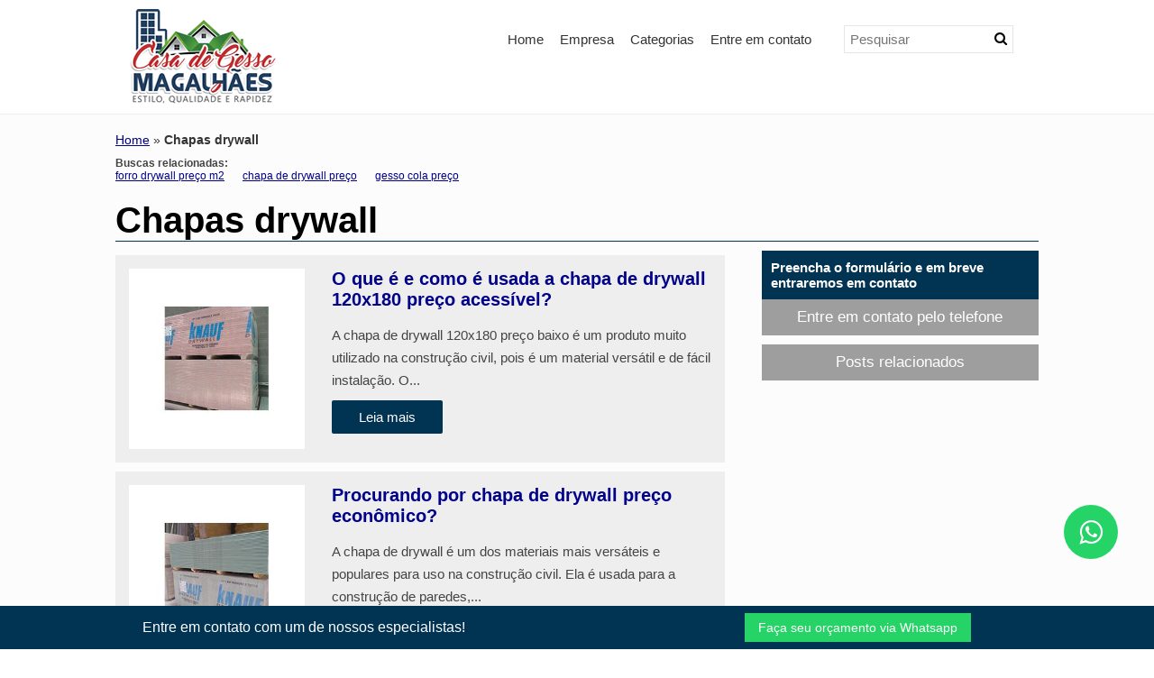

--- FILE ---
content_type: text/css
request_url: https://blog.casadegessomagalhaes.com.br/css/style.css
body_size: 10512
content:
.bt-twitter,.fancybox-inner,.ir,.row,.visuallyhidden {
    overflow: hidden
}

*,.ir,.visuallyhidden,fieldset,hr {
    border: 0
}

*,fieldset {
    margin: 0;
    padding: 0
}

h1,h2,h3,h4 {
    text-decoration: none;
    color: #000
}

.bt-twitter,.contact,.d-block,.row,.row img,.slicknav_nav .slicknav_row,.slicknav_nav a,.slicknav_nav li,.slicknav_nav ul,a.tel,footer address span,header #menu .dropdown ul li.dropdown:hover .sub-menu,header #menu .dropdown ul li.dropdown:hover .sub-menu-info,header #menu .dropdown:hover .sub-menu,header #menu .dropdown:hover .sub-menu-info,header #menu2 .dropdown ul li.dropdown:hover [class*=sub-menu],header #menu2 .dropdown:hover [class*=sub-menu],hr {
    display: block
}

header #menu a,header #menu2 a {
    text-align: center;
    transition: .3s linear
}

.timeline::after,.timeline__header::before {
    content: '';
    left: 50%;
    transform: translateX(-50%)
}

.text-right,.timeline__left h2,.timeline__left h3,.timeline__left h4,.timeline__left h5,.timeline__left h6,.timeline__left p,.txtright,footer .menu-footer,header .right {
    text-align: right
}

.entrecontato,.text-center,.timeline__footer__content h2,.timeline__footer__content h3,.timeline__footer__content h4,.timeline__footer__content h5,.timeline__footer__content h6,.timeline__footer__content img,.timeline__footer__content p,.timeline__header__content h2,.timeline__header__content h3,.timeline__header__content h4,.timeline__header__content h5,.timeline__header__content h6,.timeline__header__content img,.timeline__header__content p,.txtcenter,header #menu,header #menu2 {
    text-align: center
}

.timeline__content:hover,.timeline__footer__content:hover,.timeline__header__content:hover {
    box-shadow: 0 0 6px rgba(0,0,0,.5)
}

aside nav,aside.aside-full nav,header #menu .dropdown .sub-menu-info {
    overflow-y: scroll;
    overflow-x: hidden
}

.form label,audio,canvas,img,video {
    vertical-align: middle
}

.fancybox-title,.fancybox-tmp,.hidden,.invisible {
    visibility: hidden
}

.gallery li img,.object-fit-cover,.thumbnails img {
    object-fit: cover
}

* {
    outline: 0;
    box-sizing: border-box
}

.clear,.clearfix:after,.slicknav_menu:after {
    clear: both
}

.topo-contato {
    background: #013352;
    position: fixed;
    bottom: 0;
    width: 100%;
    z-index: 100
}

.topo-contato span {
    color: #fff;
    padding: 10px 15px
}

.topo-contato a {
    background: #ff370d
}

.topo-contato a:hover {
    background: #dc5727;
    opacity: 1;
    color: #fff
}

.btn-whatsapp {
    background: #25d366!important
}

.btn-whatsapp:hover {
    background: #158840!important;
    color: #fff!important
}

hr {
    height: 1px;
    border-top: 1px solid #eee;
    margin: 10px 0;
    padding: 0
}

.related-posting,ul {
    list-style: none;
    margin: 0;
    padding: 0
}

textarea {
    resize: vertical
}

::-webkit-scrollbar-track {
    background-color: #f4f4f4
}

::-webkit-scrollbar-thumb {
    background: #000
}

.browsehappy {
    margin: .2em 0;
    background: #ccc;
    color: #000;
    padding: .2em 0
}

body {
    font-size: 1rem;
    font-family: 'Open Sans',sans-serif;
    color: #444
}

h1 {
    font-size: 40px;
    margin: 20px 0 10px;
    border-bottom: 1px solid #013352
}

h2 {
    font-size: 24px;
    margin-bottom: 10px;
    text-transform: uppercase
}

h3,h4 {
    font-size: 17px;
    margin: 15px 0
}

a,a:hover {
    text-decoration: underline
}

.timeline,header {
    margin: 0 auto
}

a {
    color: #00008b
}

a:hover {
    color: #00f
}

a.tel {
    text-decoration: none;
    color: inherit
}

.topofixo {
    position: fixed;
    width: 100%;
    z-index: 10;
    top: 0
}

.topofixo .logo img {
    width: 120px;
    transition: .3s
}

.copyright-footer .selos a,footer .social .social-icons {
    margin: 0 0 0 5px;
    transition-property: all;
    transition-duration: .3s
}

.topofixo #menu2 {
    font-size: 14px;
    margin: 18px 10px 18px 0
}

#scrollUp-active,.d-none,.flex-top-icons,.form-mobile,.hide-desk,.show-mobile,.sitemap .fa,.sitemap br,.slicknav_menu,.slicknav_nav .fa,.slicknav_nav br,.topofixo .topo,.whats-mobile,aside nav>ul>li>ul,aside.aside-full nav>ul>li>ul {
    display: none
}

header .logo {
    float: left;
    margin: 10px 0
}

header .logo img {
    transition: .3s
}

header .right {
    float: right;
    color: #666;
    font-size: 12px;
    margin: 12px 0
}

header .right strong {
    font-size: 20px
}

#breadcrumb div,.d-inline,.social-inline {
    display: inline
}

.grid-related-posting img {
    width: 100%;
    height: 160px;
    object-fit: cover;
    margin-bottom: 10px
}

.item h2 {
    margin-top: 0;
    margin-bottom: 0;
    text-transform: none
}

#title-empresa h2,.text-uppercase,.thumbnails li,.uc,aside.aside-full {
    text-transform: uppercase
}

.item h2 a {
    font-size: 14px
}

.grid-related-posting a {
    position: relative;
    display: block;
    font-weight: 400
}

.grid-related-posting a h2 {
    position: absolute;
    top: 0;
    left: 0;
    margin: 0;
    display: flex;
    width: 100%;
    height: 100%;
    justify-content: center;
    align-items: center;
    background: rgb(0,0,0,.5);
    transition: .3s;
    opacity: 0;
    color: #fff;
    padding: 15px;
    text-align: center
}

@media only screen and (max-width: 750px) {
    .topo-contato {
        bottom:0;
        position: fixed;
        top: auto
    }

    .form-mobile {
        display: block!important
    }
    aside{
        display: none
    }
}

header #menu {
    clear: both;
    position: relative;
    background: #e4e4e4;
    font-size: 15px
}

header #menu li,header #menu2 li {
    position: relative;
    display: inline-block
}

header #menu a {
    display: block;
    color: #666;
    text-decoration: none;
    padding: 10px 30px
}

header #menu a:hover,header #menu li:hover a {
    color: #fff;
    background: #000
}

header #menu table,header #menu2 table {
    border-collapse: collapse;
    position: absolute;
    left: 0;
    top: 0
}

header #menu .dropdown .sub-menu {
    display: none;
    position: absolute;
    top: 100%;
    left: 0;
    margin: 0;
    height: auto;
    width: 230px;
    z-index: 7;
    background: #000;
    box-sizing: border-box
}

header #menu .dropdown:hover .sub-menu li,header #menu .dropdown:hover .sub-menu-info li,header #menu2 .dropdown:hover [class*=sub-menu] li {
    position: relative;
    float: left;
    width: 100%;
    margin: 0;
    padding: 0
}

header #menu .dropdown:hover .sub-menu li a {
    display: block;
    width: 100%;
    font-size: 13px;
    padding: 5px;
    height: auto;
    text-align: left;
    text-decoration: none;
    color: #fff;
    box-sizing: border-box
}

header #menu .dropdown:hover .sub-menu li a:hover,header #menu .dropdown:hover .sub-menu-info li a:hover {
    background: rgba(0,0,0,.2);
    color: #fff
}

header #menu .dropdown ul li.dropdown .sub-menu,header #menu .dropdown ul li.dropdown .sub-menu-info {
    display: none;
    position: absolute;
    top: 0;
    left: 100%;
    margin: 0;
    height: auto;
    width: 190px;
    z-index: 7
}

header #menu .dropdown .sub-menu-info {
    display: none;
    position: absolute;
    top: 100%;
    left: 0;
    margin: 0;
    height: 400px;
    width: 300px;
    z-index: 7;
    background: #000;
    box-sizing: border-box
}

header #menu .dropdown:hover .sub-menu-info li a {
    display: block;
    width: 100%;
    box-sizing: border-box;
    font-size: 12px;
    padding: 5px;
    height: auto;
    text-align: left;
    text-decoration: none;
    color: #fff
}

header #menu2 {
    font-size: 15px;
    float: right;
    margin: 28px 10px 28px 0
}

header #menu2 a {
    display: block;
    color: #333;
    text-decoration: none;
    padding: 7px
}

header #menu2 a:hover,header #menu2 li:hover a {
    color: #fff;
    background: #0078bf
}

header #menu2 .dropdown [class*=sub-menu] {
    display: none;
    position: absolute;
    top: 100%;
    left: 0;
    margin: 0;
    height: auto;
    width: 230px;
    z-index: 7;
    background: #9e0808;
    box-sizing: border-box
}

header #menu2 .dropdown [class*=sub-menu-info] {
    overflow-x: hidden;
    overflow-y: scroll;
    box-sizing: border-box;
    height: 400px
}

header #menu2 .dropdown:hover [class*=sub-menu] li a {
    display: block;
    width: 100%;
    box-sizing: border-box;
    font-size: 14px;
    padding: 5px 10px;
    text-align: left;
    text-decoration: none;
    color: #fff;
    background: #013352;
    height: auto
}

header #menu2 .dropdown:hover [class*=sub-menu] li a:hover {
    background: #006cac;
    color: #fff
}

.form-base .obrigatorio,.row strong,header #menu2 .dropdown ul li.dropdown [class*=sub-menu] a {
    font-size: 12px
}

header #menu2 .dropdown ul li.dropdown [class*=sub-menu] {
    display: none;
    position: absolute;
    top: 0;
    left: 100%;
    margin: 0;
    height: auto;
    width: 320px;
    max-height: 300px;
    z-index: 7;
    overflow-y: scroll
}

.timeline {
    position: relative;
    width: 100%
}

.timeline::after {
    position: absolute;
    top: 0;
    height: 100%;
    border: 1px dotted #000
}

.timeline__header {
    position: relative;
    width: 100%;
    padding: 0 40px;
    box-sizing: border-box;
    margin-bottom: 50px;
    z-index: 9
}

.timeline__header::before {
    position: absolute;
    height: 0;
    top: 100%;
    z-index: 1;
    border: solid #000;
    border-width: 10px 10px 0;
    border-color: #000 transparent transparent
}

.timeline__content,.timeline__header__content {
    background: #fff;
    border: 1px solid #000;
    box-sizing: border-box;
    padding: 0 10px;
    border-radius: 5px;
    transition: .3s
}

.timeline__container::after,.timeline__header__content::after {
    content: '';
    position: absolute;
    height: 10px;
    border-radius: 50%;
    background: #000;
    width: 10px
}

.timeline__left,.timeline__right {
    padding: 10px 40px;
    box-sizing: border-box
}

.timeline__header__content::after {
    top: 130%;
    left: 50%;
    transform: translateX(-50%);
    z-index: 1
}

.timeline__container {
    position: relative;
    width: 50%
}

#breadcrumb,.chuvs a#cta_lateral,.col-12,.fwidth,.w-100,.wrapper,article.chuvs,article.full,section {
    width: 100%
}

.timeline__container::after {
    top: 50%;
    right: -5px;
    transform: translateY(-50%);
    z-index: 1
}

.timeline__left::before,.timeline__right::before {
    position: absolute;
    border: solid #000;
    transform: translateY(-50%);
    height: 0;
    top: 50%;
    content: '';
    z-index: 1
}

.fancybox-prev,.l-0,.timeline__left {
    left: 0
}

.l-50,.timeline__right {
    left: 50%
}

.timeline__right::before {
    left: 30px;
    border-width: 10px 10px 10px 0;
    border-color: transparent #000 transparent transparent
}

.timeline__left::before {
    right: 30px;
    border-width: 10px 0 10px 10px;
    border-color: transparent transparent transparent #000
}

.timeline__right::after {
    left: -5px
}

.timeline__footer {
    position: relative;
    width: 100%;
    padding: 0 40px;
    box-sizing: border-box;
    margin-top: 50px;
    z-index: 9
}

.timeline__footer::before {
    content: '';
    position: absolute;
    height: 0;
    bottom: 100%;
    left: 50%;
    z-index: 1;
    border: solid #000;
    border-width: 0 10px 10px;
    border-color: transparent transparent #000;
    transform: translateX(-50%)
}

.timeline__footer__content:after {
    content: '';
    position: absolute;
    bottom: 130%;
    left: 50%;
    background: #000;
    width: 10px;
    height: 10px;
    border-radius: 50%;
    transform: translateX(-50%);
    z-index: 1
}

.timeline__footer__content {
    background: #fff;
    border: 1px solid #000;
    box-sizing: border-box;
    padding: 0 10px;
    transition: .3s;
    border-radius: 5px
}

@media only screen and (max-width: 767px) {
    .timeline__footer::before,.timeline__header::before {
        top:50%;
        transform: translateY(-50%)
    }

    .timeline::after,.timeline__header,.timeline__left,.timeline__right {
        left: 10px
    }

    .timeline__container {
        width: 100%
    }

    .timeline__container::before,.timeline__footer::before,.timeline__header::before {
        left: 30px;
        right: unset;
        border: solid #fff;
        border-width: 10px 10px 10px 0;
        border-color: transparent #f99d1c transparent transparent
    }

    .timeline__container::after {
        left: -5px;
        right: unset
    }

    .timeline__footer__content::after,.timeline__header__content::after {
        top: 50%;
        left: -5px;
        transform: translateY(-50%)
    }

    .timeline__footer,.timeline__header {
        margin: 10px 0;
        left: 10px
    }

    .timeline__footer::before {
        left: 30px
    }

    .timeline__footer__content h2,.timeline__footer__content h3,.timeline__footer__content h4,.timeline__footer__content h5,.timeline__footer__content h6,.timeline__footer__content p,.timeline__header__content h2,.timeline__header__content h3,.timeline__header__content h4,.timeline__header__content h5,.timeline__header__content h6,.timeline__header__content p,.timeline__left h2,.timeline__left h3,.timeline__left h4,.timeline__left h5,.timeline__left h6,.timeline__left p {
        text-align: left
    }
}

.wrapper {
    width: 100%;
    max-width: 80%;
    margin: 0 auto
}

section {
    float: left;
    padding: 0 0 10px;
    min-height: 340px;
    background: #fcfcfc;
    border-top: 1px solid #eee
}

section p {
    font-size: 17px;
    margin-bottom: 1em
}

article {
    float: left;
    width: 66%
}

article p {
    margin: 1em 0;
    line-height: 1.7;
}

article .alerta {
    font-size: 12px;
    color: #444;
    font-weight: 700
}

.title-breadcrumb {
    background: #000;
    box-sizing: border-box;
    padding: 20px 0;
    margin-bottom: 30px
}

.title-breadcrumb h1 {
    color: #fff;
    margin: 0
}

.title-breadcrumb #breadcrumb {
    width: auto;
    margin-top: 0;
    float: right;
    background: #fff;
    border-radius: 5px;
    box-sizing: border-box;
    padding: 10px
}

.row a,.title-breadcrumb #breadcrumb a {
    color: #666;
    text-decoration: none
}

.btn,.contact-footer a,.topo,.topo a {
    color: #fff
}

.title-breadcrumb #breadcrumb a:hover {
    color: #bbb;
    text-decoration: none
}

#breadcrumb {
    display: inline-block;
    clear: both;
    color: #333;
    font-size: 14px;
    margin: 20px 0 0
}

.list {
    margin: 0 0 20px 40px
}

.list li {
    list-style: disc;
    margin: 5px 0;
    line-height: 1.5em
}

.picture-legend {
    background: #eee;
    display: inline-block;
    padding: 3px
}

.picture-legend strong {
    clear: both;
    display: block;
    text-align: right;
    font-weight: 400;
    padding: 4px;
    font-size: 9px
}

.picture-center,.picture-legend img {
    margin: 0 auto;
    display: block
}

.picture-left {
    float: left;
    margin: 0 10px 0 0;
    max-width: 50%
}

.picture-right {
    float: right;
    margin: 0 0 0 10px;
    max-width: 50%
}

.btn {
    text-decoration: none;
    background: #013352;
    padding: 8px 15px;
    box-sizing: border-box;
    font-size: 14px;
    border: none;
    transition: .3s
}

.thumbnails h2,.topo,aside h3 {
    background: #000
}

.row,aside li a,aside.aside-full li a {
    transition: .3s linear
}

.btn:hover,.thumbnails li:hover h2,.thumbnails li:hover img {
    opacity: .9
}

.topo {
    font-size: 13px;
    padding: 8px 10px
}

.topo a {
    margin: 0 10px;
    text-decoration: none
}

header .topo .social {
    display: inline-block;
    float: right
}

.conteudo-index {
    background: #efefef;
    box-sizing: border-box;
    padding: 10px 0
}

.conteudo-index h1,.conteudo-index h2,.conteudo-index p {
    color: #444
}

.gallery,.thumbnails {
    display: inline-block;
    list-style: none
}

.thumbnails li {
    float: left;
    width: 213px;
    height: 236px;
    margin: 10px 16px;
    text-align: center;
    transition: .3s
}

.thumbnails img {
    width: 100%;
    height: 200px;
    transition: .3s
}

.thumbnails h2 {
    font-size: 10px;
    height: 38px;
    display: flex;
    justify-content: center;
    align-items: center;
    padding: 8px 0;
    margin-top: 0;
    transition: .3s;
    color: #fff
}

#servicosTabsDois .list-wrap li strong,.contact-form,.help,p.ampliar {
    font-size: 11px
}

.slicknav_nav a,.thumbnails a {
    text-decoration: none;
    color: #fff
}

.thumbnails a:hover,aside a,aside.aside-full a {
    text-decoration: none
}

aside {
    float: left;
    width: 30%;
    margin: 0 0 0 30px
}

aside h2 a {
    display: block;
    padding: 10px;
    font-size: 15px;
    background: #ff632b;
    color: #fff;
    text-decoration: none
}

aside li a,aside.aside-full h2 a,aside.aside-full li a {
    padding: 5px;
    text-decoration: none
}

aside nav {
    list-style: none;
    margin: 0;
    padding: 0;
    max-height: 700px;
    height: auto
}

aside li,aside.aside-full li {
    margin: 5px 0 0
}

aside li a {
    font-size: 14px;
    display: block;
    color: #666;
    border-left: 0 solid #ccc
}

aside h3 {
    color: #fff;
    padding: 10px 0;
    margin-bottom: 0
}

aside p,aside.aside-full p {
    background: #eee;
    margin: 0;
    text-align: center
}

aside strong,aside.aside-full strong {
    font-size: 16px;
    line-height: 34px;
    color: #666
}

aside.aside-full {
    float: left;
    width: 100%;
    margin: 0
}

aside.aside-full nav ul {
    display: grid;
    grid-template-columns: 1fr 1fr 1fr
}

aside.aside-full h2 a {
    display: block;
    font-size: 15px;
    background: #0ca9e3;
    color: #fff
}

aside.aside-full nav {
    list-style: none;
    margin: 0;
    padding: 0;
    max-height: 210px;
    height: auto
}

aside.aside-full li a {
    font-size: 12px;
    display: block;
    color: #666;
    border-left: 2px solid #ccc
}

aside.aside-full nav li a:hover {
    border-left: 2px solid #000
}

aside.aside-full h3 {
    color: #fff;
    background: #0ca9e3;
    padding: 10px 0;
    margin-bottom: 0;
    text-align: center
}

.more {
    margin-bottom: 20px
}

.more h2 strong {
    font-size: 16px
}

.gallery li {
    float: left;
    margin: 5px;
    text-align: center;
    transition: .3s
}

.gallery li:hover {
    opacity: .9;
    transform: scale(1.05)
}

.gallery li img {
    width: 120px;
    height: 120px;
    border-radius: 5px;
    border: 2px solid #ddd
}

p.ampliar {
    color: #f30;
    margin: 5px 0
}

.compartilhe {
    font-size: .75em;
    margin: .5em 0;
    display: block;
    font-weight: 700
}

.social-media {
    display: inline-block;
    padding: 0;
    margin: 5px 0
}

.social-media li {
    float: left;
    margin-right: 10px
}

.bt-twitter {
    text-indent: -5000px;
    width: 55px;
    height: 20px;
    background: url(../imagens/icones/tweet.png) no-repeat
}

.bt-twitter:hover {
    background-position: 0 -20px
}

.related-posting-title {
    font-size: 22px
}

.row {
    clear: both;
    background: #e8e8e8;
    border-left: 3px solid #ccc;
    padding: 10px 20px;
    min-height: 85px;
    margin: 0 0 2px
}

.row:hover {
    border-left: 3px solid #666
}

.row img {
    float: left;
    width: 80px;
    height: 80px;
    border: 1px solid #ccc;
    margin: 0 10px 0 0
}

.row p {
    font-size: 12px;
    line-height: 15px;
    margin-bottom: 0
}

.contact-footer a,.sitemap li a {
    line-height: 25px;
    text-decoration: none
}

.row p a {
    color: #69747b
}

.hide {
    position: absolute;
    top: -9999px;
    left: -9999px
}

#servicosTabsDois .list-wrap {
    background: #eee;
    padding: 10px;
    margin: 0 0 15px;
    font-size: 10px;
    height: auto!important
}

#servicosTabsDois ul {
    list-style: none;
    display: inline-block
}

#servicosTabsDois .list-wrap li {
    width: 160px;
    float: left;
    color: #666;
    padding: 4px 0
}

#servicosTabsDois .nav {
    overflow: hidden;
    margin: 0;
    padding: 0
}

#servicosTabsDois .nav li {
    float: left;
    padding: 10px
}

#servicosTabsDois .nav li.last,.mr-0 {
    margin-right: 0
}

#servicosTabsDois .nav li a {
    display: block;
    text-decoration: none;
    padding: 12px;
    background: #f1f1f1;
    color: #666;
    font-size: 12px;
    text-align: center;
    border: 0;
    border-bottom: 2px solid #f1f1f1
}

#servicosTabsDois .nav li a:focus,#servicosTabsDois .nav li a:hover {
    background: #f1f1f1;
    color: #666;
    border-bottom: 2px solid #ff370d
}

#servicosTabsDois ul li.nav-two a.current {
    background-color: #eee!important;
    color: #666;
    border-bottom: 2px solid #ff370d
}

.copyright {
    font-size: 10px;
    color: #666;
    margin-bottom: 15px
}

.copyright a {
    font-size: 10px;
    color: #666
}

footer {
    clear: both;
    padding: 15px;
    background: #0078bf
}

.contact-footer {
    float: left;
    color: #fff;
    margin-right: 30px
}

.contact-footer strong {
    font-size: 18px
}

footer address {
    margin: 0 0 10px;
    font-size: 14px;
    font-style: normal;
    line-height: normal
}

footer address span {
    margin: 0 0 5px;
    font-size: 15px;
    font-weight: 700
}

footer .menu-footer nav {
    margin: 3px 0
}

footer .menu-footer nav li {
    display: inline;
    padding: 0 10px 0 0
}

.form-base [class*=col-],.p-0,.pd,.topofixo .barra-busca2,footer .menu-footer nav li:last-of-type {
    padding: 0
}

footer .menu-footer nav li a {
    color: #eee;
    font-size: 14px;
    text-decoration: none
}

footer .menu-footer nav li a:hover {
    color: #fff;
    text-decoration: underline
}

footer .social {
    margin: 15px 0 0;
    float: right
}

footer .social .social-icons:hover {
    opacity: 1;
    background: #fff;
    color: #000
}

footer .social .social-icons {
    border-radius: 10px;
    padding: 10px;
    display: flex;
    justify-content: center;
    align-items: center;
    float: right;
    font-size: 18px;
    background: #000;
    color: #fff;
    width: 40px;
    height: 40px;
    text-align: center
}

.copyright-footer {
    text-align: left;
    font-size: 10px;
    color: #fff;
    padding: 20px 0;
    background: #002a45;
    margin-bottom: 48px
}

.copyright-footer .selos,.float-right,.fright {
    float: right
}

.copyright-footer .selos strong {
    background: #fff;
    color: #363b36;
    padding: 0 5px
}

.copyright-footer .selos a {
    color: #fff;
    text-decoration: none
}

.copyright-footer .selos a:hover {
    opacity: 1
}

.contact {
    padding: 0 20px
}

.form {
    float: left;
    width: 50%
}

.form label {
    width: 185px;
    font-weight: 700;
    padding-right: 5px;
    font-size: 13px;
    display: table-cell
}

.form label span {
    font-size: 9px;
    color: #c00
}

.form input,.form select,.form textarea {
    width: 80%;
    margin: 10px 0 4px;
    padding: 8px 5px;
    border: 1px solid #cfcfcf;
    font-size: 16px;
    box-sizing: border-box
}

input#ddd {
    width: 17%
}

input#telefone {
    width: 59%
}

@media screen and (max-width: 420px) {
    .form input,.form select,.form textarea {
        width:100%
    }

    input#ddd {
        width: 30%
    }

    input#telefone {
        width: 67%
    }

    .form textarea {
        width: 100%!important
    }
}

.form .ir,input.ir {
    width: 40%;
    max-width: 150px
}

input.ir {
    background: #3872b3;
    border-radius: 5px;
    padding: 10px;
    box-sizing: border-box;
    color: #fff
}

.contact-form strong,.form .ir,.help {
    color: #666
}

.form textarea {
    width: 80%;
    margin-bottom: 18px
}

.form input:focus,.form select:focus,.form textarea:focus {
    background: #eee
}

.form .ir {
    border: 1px solid #666;
    background: #fff;
    padding: 10px 18px;
    cursor: pointer;
    border-radius: 5px;
    transition: .3s ease-in-out
}

.form .ir:hover {
    background: #2ecc71;
    color: #fff;
    border-color: #2ecc71
}

.bt-submit {
    display: block;
    margin: 5px 0 0
}

.form span.obrigatorio {
    font-size: .8em;
    color: #c00;
    margin-top: 10px
}

.form label.error {
    display: block;
    color: red;
    margin: 0 .5em 0 0;
    vertical-align: top;
    font-size: 10px
}

.alert,[data-video]:hover::after {
    color: red
}

.contact-form {
    float: right;
    color: #989898;
    width: 50%
}

.fleft,.float-left,.menu-404 {
    float: left
}

.sitemap {
    margin-left: 30px;
    list-style: none
}

.sitemap li {
    font-size: 15px;
    margin: 10px 0
}

.sitemap li a {
    color: #777;
    font-size: 20px
}

.sitemap li a:hover {
    color: #222!important
}

.sitemap li ul {
    margin-left: 35px;
    list-style: none
}

.sitemap li ul li {
    margin: 5px 0;
    padding: 0
}

.sitemap li ul li a {
    font-size: 12px;
    color: #777
}

.sitemap li ul li ul li {
    margin: 5px 0
}

.sitemap li ul li ul li a {
    font-size: 13px;
    color: #777
}

.msg-404 {
    position: relative;
    font-size: 22px;
    line-height: 34px;
    color: #a7a9ac;
    margin-bottom: 30px
}

.menu-404 {
    width: 95%;
    padding: 15px;
    margin-bottom: 20px
}

.center-block,.menu-404 a {
    display: block;
    margin: 0 auto
}

.ir {
    background-color: transparent
}

.ir:before {
    content: "";
    display: block;
    width: 0;
    height: 150%
}

.fa-home,.hidden {
    display: none!important
}

.visuallyhidden {
    clip: rect(0 0 0 0);
    height: 1px;
    margin: -1px;
    padding: 0;
    position: absolute;
    width: 1px
}

#title-empresa h2,#title-keyword h3 {
    line-height: 15px;
    color: #717171;
    margin: 0 0 10px;
    border-radius: 8px;
    text-decoration: none
}

.visuallyhidden.focusable:active,.visuallyhidden.focusable:focus {
    clip: auto;
    height: auto;
    margin: 0;
    overflow: visible;
    position: static;
    width: auto
}

.clearfix:after,.clearfix:before,.slicknav_menu:after,.slicknav_menu:before {
    content: " ";
    display: table
}

.grid {
    box-sizing: border-box;
    -webkit-box-sizing: border-box;
    -moz-box-sizing: border-box
}

.barra-busca,.busca,[class*=col-] {
    box-sizing: border-box
}

.clearfix::after,.grid:after {
    content: "";
    clear: both;
    display: block
}

[class*=col-] {
    float: left;
    padding: 15px
}

.col-1 {
    width: 8.33%
}

.col-2 {
    width: 16.66%
}

.col-3,.w-25 {
    width: 25%
}

.col-4 {
    width: 33.33%
}

.grid-related-posting .col-4 {
    padding: 5px
}

.col-5 {
    width: 41.66%
}

.col-6,.w-50 {
    width: 50%
}

.col-7 {
    width: 58.33%
}

.col-8 {
    width: 66.66%
}

.col-9,.w-75 {
    width: 75%
}

.col-10 {
    width: 83.33%
}

.col-11 {
    width: 91.66%
}

.text-left,.txtleft {
    text-align: left
}

#title-empresa h2 {
    font-size: 14px;
    background: #e9e9e9;
    padding: 4px 10px;
    font-weight: 500
}

#title-keyword h3 {
    font-size: 12px;
    padding: 0 10px
}

/*! fancyBox v2.1.5 fancyapps.com | fancyapps.com/fancybox/#license */
.fancybox-image,.fancybox-inner,.fancybox-nav,.fancybox-nav span,.fancybox-outer,.fancybox-skin,.fancybox-tmp,.fancybox-wrap,.fancybox-wrap iframe,.fancybox-wrap object {
    padding: 0;
    margin: 0;
    border: 0;
    outline: 0;
    vertical-align: top
}

#scrollUp,.tg th {
    padding: 10px 5px
}

.fancybox-wrap {
    position: absolute;
    top: 0;
    left: 0;
    z-index: 8020
}

.barra-busca form,.barra-busca2 form,.fancybox-inner,.fancybox-outer,.fancybox-skin,.position-relative {
    position: relative
}

.fancybox-skin {
    background: #f9f9f9;
    color: #444;
    text-shadow: none;
    -webkit-border-radius: 4px;
    -moz-border-radius: 4px;
    border-radius: 4px
}

.fancybox-opened {
    z-index: 8030
}

.fancybox-opened .fancybox-skin {
    -webkit-box-shadow: 0 10px 25px rgba(0,0,0,.5);
    -moz-box-shadow: 0 10px 25px rgba(0,0,0,.5);
    box-shadow: 0 10px 25px rgba(0,0,0,.5)
}

.fancybox-type-iframe .fancybox-inner {
    -webkit-overflow-scrolling: touch
}

.fancybox-error {
    color: #444;
    font: 14px/20px "Helvetica Neue",Helvetica,Arial,sans-serif;
    margin: 0;
    padding: 15px;
    white-space: nowrap
}

.fancybox-iframe,.fancybox-image {
    display: block;
    width: 100%;
    height: 100%
}

.fancybox-close,.fancybox-nav span {
    width: 36px;
    cursor: pointer;
    z-index: 8040;
    position: absolute
}

.fancybox-image {
    max-width: 100%;
    max-height: 100%
}

#fancybox-loading,.fancybox-close,.fancybox-next span,.fancybox-prev span {
    background-image: url(images-fancy/fancybox_sprite.png)
}

#fancybox-loading {
    position: fixed;
    top: 50%;
    left: 50%;
    margin-top: -22px;
    margin-left: -22px;
    background-position: 0 -108px;
    opacity: .8;
    cursor: pointer;
    z-index: 8060
}

#fancybox-loading div {
    width: 44px;
    height: 44px;
    background: url(images-fancy/fancybox_loading.gif) center center no-repeat
}

.fancybox-close {
    top: -18px;
    right: -18px;
    height: 36px
}

.fancybox-nav {
    position: absolute;
    top: 0;
    width: 40%;
    height: 100%;
    cursor: pointer;
    text-decoration: none;
    background: url(images-fancy/blank.gif);
    -webkit-tap-highlight-color: transparent;
    z-index: 8040
}

.fancybox-next,.r-0 {
    right: 0
}

.fancybox-nav span {
    top: 50%;
    height: 34px;
    margin-top: -18px;
    visibility: hidden
}

.fancybox-prev span {
    left: 10px;
    background-position: 0 -36px
}

.fancybox-next span {
    right: 10px;
    background-position: 0 -72px
}

.fancybox-nav:hover span,.fancybox-opened .fancybox-title {
    visibility: visible
}

.fancybox-tmp {
    position: absolute;
    top: -99999px;
    left: -99999px;
    max-width: 99999px;
    max-height: 99999px;
    overflow: visible!important
}

.fancybox-lock,.fancybox-lock body {
    overflow: hidden!important
}

.fancybox-lock {
    width: auto
}

.fancybox-lock-test {
    overflow-y: hidden!important
}

.fancybox-overlay {
    position: absolute;
    top: 0;
    left: 0;
    overflow: hidden;
    display: none;
    z-index: 8010;
    background: url(images-fancy/fancybox_overlay.png)
}

.fancybox-overlay-fixed {
    position: fixed;
    bottom: 0;
    right: 0
}

.fancybox-lock .fancybox-overlay {
    overflow: auto;
    overflow-y: scroll
}

.fancybox-title {
    font: 400 13px/20px "Helvetica Neue",Helvetica,Arial,sans-serif;
    position: relative;
    text-shadow: none;
    z-index: 8050
}

.tabela,.tg td {
    line-height: 30px;
    text-align: center
}

.fancybox-title-float-wrap {
    position: absolute;
    bottom: 0;
    right: 50%;
    margin-bottom: -35px;
    z-index: 8050;
    text-align: center
}

.fancybox-title-float-wrap .child {
    display: inline-block;
    margin-right: -100%;
    padding: 2px 20px;
    background: rgba(0,0,0,.8);
    -webkit-border-radius: 15px;
    -moz-border-radius: 15px;
    border-radius: 15px;
    text-shadow: 0 1px 2px #222;
    color: #fff;
    font-weight: 700;
    line-height: 24px;
    white-space: nowrap
}

.fancybox-title-outside-wrap {
    position: relative;
    margin-top: 10px;
    color: #fff
}

.fancybox-title-inside-wrap {
    padding-top: 10px
}

.fancybox-title-over-wrap {
    position: absolute;
    bottom: 0;
    left: 0;
    color: #fff;
    padding: 10px;
    background: rgba(0,0,0,.8)
}

.active-menu-topo {
    color: #32326b;
    font-weight: 700
}

.active-menu-aside {
    color: #000;
    background-color: rgba(33,114,179,.1);
    border-left: 2px solid #000;
    font-weight: 700
}

.tg td,.tg th {
    border-style: solid;
    border-width: 1px;
    overflow: hidden;
    word-break: normal
}

.tg {
    border-collapse: collapse;
    border-spacing: 0;
    table-layout: fixed;
    width: 100%
}

.tg td {
    font-size: 12px;
    color: #000
}

.tg th {
    font-size: 14px;
    font-weight: 400
}

.tg .tg-kf0f {
    background-color: #3166ff;
    color: #000
}

.tabela {
    background: #2172b3
}

.tabela p {
    text-align: center;
    line-height: normal
}

.tabela th {
    border: 1px solid #000;
    color: #fff
}

.tabela-conteudo {
    background: #e5ecf4;
    padding: 0
}

.busca {
    border: 2px solid #ddd;
    width: 100%;
    padding: 10px 15px;
    color: #666
}

.busca:focus {
    border: 2px solid #000
}

.barra-busca {
    background-color: #e4e4e4;
    border-top: 1px solid #ccc;
    padding: 10px 0
}

.barra-busca .btn {
    max-width: 100%;
    position: absolute;
    margin: 0;
    top: 3px;
    right: 3px
}

.barra-busca input[type=search] {
    width: 100%;
    box-sizing: border-box
}

.barra-busca2 {
    padding: 10px 0;
    box-sizing: border-box
}

.form-base,.form-base .ir {
    box-sizing: border-box;
    padding: 10px;
    color: #666
}

.barra-busca2 .btn {
    max-width: 100%;
    position: absolute;
    margin: 0;
    top: 1px;
    right: 1px;
    font-size: 14px
}

.barra-busca2 input[type=search] {
    width: 100%;
    box-sizing: border-box;
    border-radius: 5px
}

#scrollUp {
    box-sizing: content-box!important;
    bottom: 0;
    right: 30px;
    width: 50px;
    height: 45px;
    margin-bottom: -10px;
    font: 14px/20px sans-serif;
    text-align: center;
    text-decoration: none;
    text-shadow: 0 1px 0 #fff;
    color: #fff;
    border-radius: 5px 5px 0 0;
    background-color: #000;
    -webkit-transition: margin-bottom 150ms linear;
    -moz-transition: margin-bottom 150ms linear;
    -o-transition: margin-bottom 150ms linear;
    transition: margin-bottom 150ms linear
}

#scrollUp:hover {
    margin-bottom: 0;
    color: #fff
}

.relacionada a,.text-lowercase {
    text-transform: lowercase
}

.bold,.font-weight-bold {
    font-weight: 700
}

.d-flex,.flex {
    display: flex
}

.align-items-center,.flex-center-v {
    align-items: center
}

.flex-center-h,.justify-content-center {
    justify-content: center
}

.form-base {
    background-color: #fff;
    margin: auto;
    letter-spacing: .3px
}

.form-base input,.form-base select,.form-base textarea {
    display: block;
    border: 1px solid #ccc;
    width: 100%;
    box-sizing: border-box;
    padding: 8px;
    margin: 10px 0 20px;
    border-radius: 3px;
    color: #666
}

.form-base input:focus {
    background-color: #fff;
    border-color: #000;
    outline: 0;
    box-shadow: 0 0 0 .2rem rgba(33,114,179,.1)
}

.form-base input[type=checkbox],.form-base input[type=radio] {
    width: auto;
    margin: 20px 5px 30px;
    display: inline-block
}

.form-base .ir {
    margin: 10px 0;
    transition: .3s;
    border-radius: 3px
}

.form-base .ir:hover {
    background: #000;
    color: #fff
}

.form-base [class*=col-]:first-child {
    padding-right: 10px
}

.form-base [class*=col-]:last-child {
    padding-left: 10px
}

form.orcamento-topo input {
    display: block;
    width: 100%;
    border-radius: 5px;
    margin: 5px 0
}

form.orcamento-topo textarea {
    border: 1px solid #ccc;
    display: block;
    width: 100%;
    margin-top: 5px;
    margin-bottom: 10px
}

.aside-form form input,.aside-form form textarea {
    font-size: .8em!important;
    text-align: center;
    display: block;
    width: 100%;
    padding: .375rem .75rem;
    font-weight: 400;
    line-height: 1.5;
    color: #495057;
    background-color: #fff;
    background-clip: padding-box;
    border: 1px solid #ced4da;
    border-radius: .25rem;
    margin-bottom: 16px;
    transition: border-color .15s ease-in-out,box-shadow .15s ease-in-out
}

.m-0,.slicknav_menu .slicknav_no-text {
    margin: 0
}

.m-1 {
    margin: .25rem
}

.m-2 {
    margin: .5rem
}

.m-3 {
    margin: .75rem
}

.m-4 {
    margin: 1rem
}

.m-5 {
    margin: 1.25rem
}

.mx-0 {
    margin-left: 0;
    margin-right: 0
}

.mx-1 {
    margin-left: .25rem;
    margin-right: .25rem
}

.mx-2 {
    margin-left: .5rem;
    margin-right: .5rem
}

.mx-3 {
    margin-left: .75rem;
    margin-right: .75rem
}

.mx-4 {
    margin-left: 1rem;
    margin-right: 1rem
}

.mx-5 {
    margin-left: 1.25rem;
    margin-right: 1.25rem
}

.my-0 {
    margin-top: 0;
    margin-bottom: 0
}

.my-1 {
    margin-top: .25rem;
    margin-bottom: .25rem
}

.my-2 {
    margin-top: .5rem;
    margin-bottom: .5rem
}

.my-3 {
    margin-top: .75rem;
    margin-bottom: .75rem
}

.my-4 {
    margin-top: 1rem;
    margin-bottom: 1rem
}

.my-5 {
    margin-top: 1.25rem;
    margin-bottom: 1.25rem
}

.mt-0 {
    margin-top: 0
}

.mt-1 {
    margin-top: .25rem
}

.mt-2 {
    margin-top: .5rem
}

.mt-3 {
    margin-top: .75rem
}

.mt-4 {
    margin-top: 1rem
}

.mt-5 {
    margin-top: 1.25rem
}

.mb-0 {
    margin-bottom: 0
}

.mb-1 {
    margin-bottom: .25rem
}

.mb-2 {
    margin-bottom: .5rem
}

.mb-3 {
    margin-bottom: .75rem
}

.mb-4 {
    margin-bottom: 1rem
}

.mb-5 {
    margin-bottom: 1.25rem
}

.ml-0,ul.slicknav_nav>ul {
    margin-left: 0
}

.ml-1 {
    margin-left: .25rem
}

.ml-2 {
    margin-left: .5rem
}

.ml-3 {
    margin-left: .75rem
}

.ml-4 {
    margin-left: 1rem
}

.ml-5 {
    margin-left: 1.25rem
}

.mr-1 {
    margin-right: .25rem
}

.mr-2 {
    margin-right: .5rem
}

.mr-3 {
    margin-right: .75rem
}

.mr-4 {
    margin-right: 1rem
}

.mr-5 {
    margin-right: 1.25rem
}

.p-1 {
    padding: .25rem
}

.p-2 {
    padding: .5rem
}

.p-3 {
    padding: .75rem
}

.p-4 {
    padding: 1rem
}

.p-5 {
    padding: 1.25rem
}

.px-0 {
    padding-left: 0;
    padding-right: 0
}

.px-1 {
    padding-left: .25rem;
    padding-right: .25rem
}

.px-2 {
    padding-left: .5rem;
    padding-right: .5rem
}

.px-3 {
    padding-left: .75rem;
    padding-right: .75rem
}

.px-4 {
    padding-left: 1rem;
    padding-right: 1rem
}

.px-5 {
    padding-left: 1.25rem;
    padding-right: 1.25rem
}

.py-0 {
    padding-top: 0;
    padding-bottom: 0
}

.py-1 {
    padding-top: .25rem;
    padding-bottom: .25rem
}

.py-2 {
    padding-top: .5rem;
    padding-bottom: .5rem
}

.py-3 {
    padding-top: .75rem;
    padding-bottom: .75rem
}

.py-4 {
    padding-top: 1rem;
    padding-bottom: 1rem
}

.py-5 {
    padding-top: 1.25rem;
    padding-bottom: 1.25rem
}

.pt-0 {
    padding-top: 0
}

.pt-1 {
    padding-top: .25rem
}

.pt-2 {
    padding-top: .5rem
}

.pt-3 {
    padding-top: .75rem
}

.pt-4 {
    padding-top: 1rem
}

.pt-5 {
    padding-top: 1.25rem
}

.pb-0 {
    padding-bottom: 0
}

.pb-1 {
    padding-bottom: .25rem
}

.pb-2 {
    padding-bottom: .5rem
}

.pb-3 {
    padding-bottom: .75rem
}

.pb-4 {
    padding-bottom: 1rem
}

.pb-5 {
    padding-bottom: 1.25rem
}

.pl-0 {
    padding-left: 0
}

.pl-1 {
    padding-left: .25rem
}

.pl-2 {
    padding-left: .5rem
}

.pl-3 {
    padding-left: .75rem
}

.pl-4 {
    padding-left: 1rem
}

.pl-5 {
    padding-left: 1.25rem
}

.pr-0 {
    padding-right: 0
}

.pr-1 {
    padding-right: .25rem
}

.pr-2 {
    padding-right: .5rem
}

.pr-3 {
    padding-right: .75rem
}

.pr-4 {
    padding-right: 1rem
}

.pr-5 {
    padding-right: 1.25rem
}

.mw-100 {
    max-width: 100%
}

.h-100 {
    height: 100%
}

.mh-100 {
    max-height: 100%
}

.mw-75 {
    max-width: 75%
}

.h-75 {
    height: 75%
}

.mh-75 {
    max-height: 75%
}

.mw-50 {
    max-width: 50%
}

.h-50 {
    height: 50%
}

.mh-50 {
    max-height: 50%
}

.mw-25 {
    max-width: 25%
}

.h-25 {
    height: 25%
}

.mh-25 {
    max-height: 25%
}

.w-0 {
    width: 0
}

.mw-0 {
    max-width: 0
}

.h-0 {
    height: 0
}

.img-fluid,.img-thumbnail {
    max-width: 100%;
    height: auto
}

.mh-0 {
    max-height: 0
}

.large {
    font-size: large
}

.larger {
    font-size: larger
}

.x-large {
    font-size: x-large
}

.xx-large {
    font-size: xx-large
}

.medium {
    font-size: medium
}

.small {
    font-size: small
}

.smaller {
    font-size: smaller
}

.x-small {
    font-size: x-small
}

.xx-small {
    font-size: xx-small
}

.font-weight-normal {
    font-weight: 400
}

.display-1 {
    font-size: 6rem
}

.display-2 {
    font-size: 5.5rem
}

.display-3 {
    font-size: 4.5rem
}

.display-4 {
    font-size: 3.5rem
}

.h1 {
    font-size: 2.5rem
}

.h2 {
    font-size: 2rem
}

.h3 {
    font-size: 1.75rem
}

.h4 {
    font-size: 1.5rem
}

.h5 {
    font-size: 1.25rem
}

.h6 {
    font-size: 1rem
}

.text-capitalize {
    text-transform: capitalize
}

.text-justify {
    text-align: justify
}

.d-inline-block {
    display: inline-block
}

.d-table {
    display: table
}

.d-table-cell {
    display: table-cell
}

.d-table-row {
    display: table-row
}

.d-inline-flex {
    display: inline-flex
}

.justify-content-start {
    justify-content: flex-start
}

.justify-content-end {
    justify-content: flex-end
}

.justify-content-between {
    justify-content: space-between
}

.justify-content-around {
    justify-content: space-around
}

.align-items-start {
    align-items: flex-start
}

.align-items-end {
    align-items: flex-end
}

.flex-column {
    flex-direction: column
}

.float-none {
    float: none
}

.position-absolute {
    position: absolute
}

.position-fixed {
    position: fixed
}

.slicknav_btn,[data-video] {
    position: relative;
    cursor: pointer
}

.t-0 {
    top: 0
}

.b-0 {
    bottom: 0
}

.t-50 {
    top: 50%
}

.b-50 {
    bottom: 50%
}

.r-50 {
    right: 50%
}

.text-dark {
    color: #343a40
}

.text-light {
    color: #f8f9fa
}

.img-thumbnail {
    padding: .25rem;
    background-color: #fff;
    border: 1px solid #dee2e6;
    border-radius: .25rem
}

.rounded-right,.rounded-top {
    border-top-right-radius: .25rem!important
}

.rounded-bottom,.rounded-right {
    border-bottom-right-radius: .25rem!important
}

.rounded-left,.rounded-top {
    border-top-left-radius: .25rem!important
}

.rounded-bottom,.rounded-left {
    border-bottom-left-radius: .25rem!important
}

.rounded {
    border-radius: .25rem!important
}

.rounded-0 {
    border-radius: 0!important
}

.rounded-circle {
    border-radius: 50%!important
}

.border {
    border: 1px solid #dee2e6!important
}

.border-top {
    border-top: 1px solid #dee2e6!important
}

.border-bottom {
    border-bottom: 1px solid #dee2e6!important
}

.border-left {
    border-left: 1px solid #dee2e6!important
}

.border-right {
    border-right: 1px solid #dee2e6!important
}

.border-0 {
    border: 0!important
}

.border-top-0 {
    border-top: 0!important
}

.border-bottom-0 {
    border-bottom: 0!important
}

.border-left-0 {
    border-left: 0!important
}

.border-right-0 {
    border-right: 0!important
}

.border-dark {
    border-color: #343a40!important
}

.border-light {
    border-color: #f8f9fa!important
}

.clearfix {
    overflow: auto
}

.flex-wrap {
    flex-wrap: wrap
}

.object-fit-contain {
    object-fit: contain
}

.column-count-2 {
    column-count: 2
}

.ytvideo[data-video]::before {
    content: '';
    position: absolute;
    top: 0;
    left: 0;
    background: rgba(0,0,0,.4);
    height: 100%;
    width: 100%;
    cursor: pointer
}

.ytvideo[data-video]::after {
    content: "\f16a";
    z-index: 1;
    position: absolute;
    top: 50%;
    left: 50%;
    transform: translateX(-50%) translateY(-50%);
    font: 70px/1 FontAwesome;
    color: #333;
    text-shadow: 0 0 50px #fff;
    transition: 150ms
}

@media only screen and (min-width: 767px) and (max-width:959px) {
    header .logo,header .right {
        text-align:center;
        width: 100%
    }

    .wrapper {
        box-sizing: border-box;
        padding: 0 10px
    }

    header .right a {
        margin: 0 10px
    }

    header .logo img {
        margin-top: 10px
    }

    header nav a {
        padding: 10px 0;
        width: 142px
    }

    article img {
        max-width: 100%
    }

    .gallery li {
        margin: 4px
    }

    .js .slicknav_menu {
        display: block;
        z-index: 11
    }

    .hide-tablet,.js #menu,.js #menu2 {
        display: none
    }

    #servicosTabsDois .nav li a {
        padding: 10px
    }

    .col-m-1 {
        width: 8.33%!important
    }

    .col-m-2 {
        width: 16.66%!important
    }

    .col-m-3 {
        width: 25%!important
    }

    .col-m-4 {
        width: 33.33%!important
    }

    .col-m-5 {
        width: 41.66%!important
    }

    .col-m-6 {
        width: 50%!important
    }

    .col-m-7 {
        width: 58.33%!important
    }

    .col-m-8 {
        width: 66.66%!important
    }

    .col-m-9 {
        width: 75%!important
    }

    .col-m-10 {
        width: 83.33%!important
    }

    .col-m-11 {
        width: 91.66%!important
    }

    .col-m-12 {
        width: 100%!important
    }

    .topofixo {
        position: relative
    }

    #header-block {
        display: none!important
    }
}

@media only screen and (max-width: 480px) {
    [class*=col-] {
        width:100%
    }

    #slide-show {
        height: 880px!important
    }
}

.slicknav_menu .slicknav_menutxt {
    display: block;
    line-height: 1.188em;
    float: left;
    color: #fff;
    font-weight: 700;
    text-shadow: 0 1px 3px #000
}

.slicknav_menu .slicknav_icon {
    float: left;
    margin: .188em 0 0 .438em
}

.slicknav_menu .slicknav_icon-bar {
    display: block;
    width: 1.125em;
    height: .125em;
    -webkit-border-radius: 1px;
    -moz-border-radius: 1px;
    border-radius: 1px;
    -webkit-box-shadow: 0 1px 0 rgba(0,0,0,.25);
    -moz-box-shadow: 0 1px 0 rgba(0,0,0,.25);
    box-shadow: 0 1px 0 rgba(0,0,0,.25);
    background-color: #f5f5f5
}

.slicknav_btn .slicknav_icon-bar+.slicknav_icon-bar {
    margin-top: .188em
}

.slicknav_nav .slicknav_arrow {
    font-size: .8em;
    margin: 0 0 0 .4em
}

.slicknav_nav .slicknav_item {
    cursor: pointer
}

.slicknav_nav .slicknav_item a,.slicknav_nav .slicknav_parent-link a {
    display: inline;
    padding: 0;
    margin: 0
}

.slicknav_btn {
    display: block;
    vertical-align: middle;
    float: right;
    padding: .438em .625em;
    line-height: 1.125em;
    margin: 5px 5px 6px;
    text-decoration: none;
    text-shadow: 0 1px 1px rgba(255,255,255,.75);
    -webkit-border-radius: 4px;
    -moz-border-radius: 4px;
    border-radius: 4px;
    background-color: #222
}

.slicknav_menu {
    font-size: 16px;
    background: #4c4c4c;
    padding: 10px
}

.slicknav_nav {
    clear: both;
    color: #fff;
    margin: 0;
    padding: 0;
    font-size: .875em
}

.slicknav_nav,.slicknav_nav ul {
    list-style: none;
    overflow: hidden
}

.slicknav_nav ul {
    padding: 0;
    margin-bottom: 5px
}

.slicknav_nav .slicknav_row,.slicknav_nav a {
    padding: 5px 10px;
    margin: 2px 5px
}

.slicknav_nav .slicknav_row:hover {
    -webkit-border-radius: 6px;
    -moz-border-radius: 6px;
    border-radius: 6px;
    background: #ccc;
    color: #fff
}

.slicknav_nav a:hover {
    -webkit-border-radius: 6px;
    -moz-border-radius: 6px;
    border-radius: 6px;
    background: #ccc;
    color: #222
}

.slicknav_nav .slicknav_txtnode {
    margin-left: 15px
}

@media only screen and (max-width: 765px) {
    .js .slicknav_menu,.show-mobile {
        display:block
    }

    .flex-top-icons {
        display: flex;
        justify-content: center;
        align-items: center
    }

    .flex-top-icons a {
        display: flex;
        justify-content: center;
        align-items: center;
        background: rgba(255,255,255,.1);
        color: #fff;
        width: 50px;
        height: 50px;
        border-radius: 50%;
        font-size: 24px
    }

    .btn,.form,.form-base,.gallery img,.thumbnails,.thumbnails img,article,aside,header .right {
        width: 100%
    }

    aside.aside-full nav ul {
        grid-template-columns: 1fr
    }

    .form-base [class*=col-]:first-child {
        padding-right: 0
    }

    .form-base [class*=col-]:last-child {
        padding-left: 0
    }

    .form-base .ir {
        width: 100%;
        max-width: unset
    }

    [class*=column-count-] {
        column-count: 1
    }

    .btn,.copyright-footer,.topo,footer .menu-footer nav li,header .logo,header .right {
        text-align: center
    }

    .copyright-footer .wrapper {
        text-align: center;
        margin-bottom: 55px;
    }

    .btn,.thumbnails,.title-breadcrumb h1,.wrapper {
        box-sizing: border-box
    }

    h1 {
        font-size: 21px
    }

    [class*=flex-]:not(.flex-top-icons) {
        flex-flow: column
    }

    .btn {
        display: inline-block
    }

    .js #menu,.js #menu2,.main-aside .lightbox,.owl-pagination,.topo,aside,header .topo .social {
        display: none
    }

    .topofixo {
        position: relative
    }

    .title-breadcrumb h1 {
        padding: 5px
    }

    .title-breadcrumb #breadcrumb,.topo .fright {
        float: none
    }

    .wrapper {
        padding: 0 10px
    }

    .thumbnails,footer .menu-footer nav li:last-of-type {
        padding: 10px
    }

    header .logo a {
        margin: 0 auto
    }

    header .logo {
        width: 100%;
        display: block
    }

    header .logo img {
        max-width: 100%
    }

    aside {
        margin: 0
    }

    .gallery li {
        width: 45%
    }

    .thumbnails li {
        width: 100%;
        margin: 10px 0
    }

    footer .wrapper {
        text-align: center!important
    }

    footer .menu-footer nav li {
        display: block;
        background: rgba(0,0,0,.2);
        margin: 10px 0;
        padding: 10px
    }

    .contact-footer {
        float: none;
        margin-right: 0
    }

    .contact-form,footer .social {
        float: none;
        width: 100%
    }

    .copyright-footer .selos {
        float: none;
        margin: 10px 0
    }

    .copyright-footer .selos a {
        float: none;
        display: block;
        width: 100%;
        background: rgba(0,0,0,.2);
        padding: 10px 0;
        margin: 10px 0
    }

    footer .social .social-icons {
        float: none;
        padding: 10px 0;
        margin: 10px 0;
        width: 100%;
        text-align: center
    }

    #servicosTabsDois .nav li a {
        padding: 8px;
        font-size: 13px;
        width: 100%
    }

    #header-block,.hide-mobile,.whats-desk {
        display: none!important
    }

    .contact {
        padding: 0
    }

    .barra-busca .btn,.barra-busca2 .btn {
        position: relative;
        box-sizing: border-box
    }

    .whats-mobile {
        display: inline-block!important;
        position: fixed;
        bottom: 10px;
        left: 10px;
        z-index: 2000;
        cursor: pointer;
        outline: 0!important
    }

    .whats-mobile img {
        width: 70%
    }
}

.float,.whats-desk {
    position: fixed;
    bottom: 100px;
    right: 40px
}

.whats-desk {
    display: inline-block;
    z-index: 2000;
    cursor: pointer;
    outline: 0!important
}

.mauticform_wrapper {
    max-width: 100%!important;
    margin: 0!important;
    font-family: inherit!important;
    color: inherit!important
}

.mauticform-input,.mauticform-selectbox,.mauticform-textarea {
    padding: 10px!important;
    font-size: 15px!important;
    color: #383838
}

.collapsible,.float {
    color: #fff;
    text-align: center
}

.mauticform-row {
    margin-bottom: 10px!important
}

.mauticform-button-wrapper .mauticform-button {
    background-color: #007ac1!important;
    font-size: 15px!important;
    padding: 10px 15px!important;
    border: none!important;
    width: 100%!important;
    font-weight: 400!important;
    margin: 0!important
}

.float {
    width: 60px;
    height: 60px;
    background-color: #25d366;
    border-radius: 50px;
    font-size: 30px;
    z-index: 100
}

.my-float {
    margin-top: 16px
}

.collapsible {
    background-color: #9e9e9e;
    cursor: pointer;
    padding: 10px;
    width: 100%;
    border: 0;
    outline: 0;
    font-size: 17px;
    border-radius: 0
}

.active,.collapsible:hover,li.categorias:hover {
    color: #fff!important
}

.item.chuvs,.item.chuvs-default {
    border: 1px solid #ccc;
    display: flex
}

.content-inside {
    display: none;
    overflow: hidden;
    background-color: #f1f1f1
}

.mb10 {
    margin-bottom: 10px
}

.h1small {
    font-size: 24px;
    color: #383838;
    margin-bottom: 20px;
    text-align: center
}

.fancybox-content {
    max-width: 450px!important;
    width: 100%;
    padding: 20px!important
}

header #menu2 li.categorias {
    color: #666;
    text-decoration: none;
    text-align: center;
    transition: .3s linear;
    cursor: pointer
}

.sitemap li.categorias:hover {
    background: 0 0
}

li.categorias:hover {
    background: #383838
}

.selos img {
    margin-left: 5px;
    max-height: 17px
}

.botaosallus {
    background-color: #3baa46;
    color: #fff
}

.item.chuvs {
    padding: 10px;
    box-shadow: 2px 2px 3px #ccc;
    flex-direction: row;
    flex-wrap: wrap;
    align-content: center;
    justify-content: center;
    align-items: center
}

.chuvs p {
    font-size: .9em
}

.chuvs h2 {
    font-size: 1.2em;
    margin-top: 10px
}

.item.chuvs-default {
    flex-direction: row;
    flex-wrap: wrap;
    align-items: center;
    padding: 0 20px;
    box-shadow: 2px 2px 4px #ccc
}

.chuvs-default img {
    width: 20%!important;
    margin: 0 20px 0 0;
    height: 140px
}

.chuvs-default a {
    font-size: 1.2em!important;
    font-weight: 700
}

.chuvs-default p {
    margin: 0;
    font-size: 1em;
    padding-top: 10px
}

.chuvs-default button#cta_telefone {
    width: 30%;
    margin: 20px 0 20px 670px
}

div.chuvs-default img {
    padding: 10px 0;
    object-fit: contain
}

@media only screen and (max-width: 600px) {
    .chuvs-default button#cta_telefone {
        width:100%;
        margin: 10px 0
    }

    .topo-contato span {
        padding: 0
    }
}

h2.carrochefe {
    height: 45px
}

p.carrochefe {
    height: 60px;
    margin-top: 0
}

.img-author {
    width: 100px!important;
    border-radius: 50px;
    margin-top: 10px
}

.h1author {
    font-size: 20px;
    border: none;
    margin: 25px
}

.author,ul.relacionada {
    display: flex;
    flex-direction: row;
    flex-wrap: nowrap;
    align-content: center;
    justify-content: flex-start;
    align-items: center
}

.autor-data,span.spanauthor {
    flex-direction: row;
    align-content: center;
    display: flex
}

.author-div.wrapper {
    border-bottom: 1px solid #107c6d
}

span.spanauthor {
    flex-wrap: nowrap;
    align-items: center;
    justify-content: flex-start
}

.autor-data {
    flex-wrap: nowrap;
    justify-content: space-between;
    align-items: center
}

.imagem-destaque img {
    width: 100%;
    height: 300px;
    object-fit: contain;
    border: 1px solid #9e9e9e;
    border-radius: 5px;
    background: #ffff
}

.galeria-page img {
    width: 210px!important;
    height: 200px!important;
    object-fit: cover!important
}

.faq-list h3 {
    background: #333;
    padding: 5px 10px;
    color: #fff;
    font-weight: 500
}

.element-sticky {
    display: flex;
    align-items: flex-start;
    justify-content: space-between
}
.busca-relacionadas {
     display: flex;
     font-size: 12px;
     margin-top: 10px;
     align-items: flex-start;
     flex-direction: column;
     flex-wrap: wrap;
     align-content: flex-start;
}
 ul.relacionada {
     display: flex;
     flex-direction: row;
     flex-wrap: nowrap;
     align-content: center;
     justify-content: flex-start;
     align-items: center 
}
 .relacionada a {
     margin-right: 20px;
}
 @media screen and (max-width:770px) {
     ul.relacionada {
         display: flex;
         flex-direction: column;
         flex-wrap: nowrap;
         justify-content: center;
         align-items: flex-start;
         margin: 0;
         align-content: flex-start 
    }
     .relacionada a {
         margin: 0 
    }
}

--- FILE ---
content_type: text/css
request_url: https://blog.casadegessomagalhaes.com.br/css/style-pep.css
body_size: 727
content:
.page-title{
    text-transform: uppercase;
}
article.chuvs{
    width: 100%;
}
.card-1{
    width: 100%;
    box-shadow: rgba(60, 64, 67, 0.3) 0px 1px 2px 0px, rgba(60, 64, 67, 0.15) 0px 2px 6px 2px;
}
.card-1 img{
    height: 200px;
    object-fit: cover;
}
.card-1__body{
    padding: 16px 8px;
    display: flex;
    justify-content: center;
    align-items: center;
    flex-direction: column;
}
.card-1__title{
    font-size: 16px;
    text-align: center;
    height: 50px;
}
.card-1__subtitle{
    display: inline-block;
    height: 50px;
    font-size: 14px;
    text-align: center;
}
.card-1__btn{
    padding: 16px 24px;
    background-color: #DA251C;
    color: #fff;
    display: inline-block;
    margin: 20px auto;
    font-size: 14px;
    border-radius: 6px;
    transition: all 0.4s ease-out;
}
.card-1__btn:hover{
    transform: translateX(2px) translateY(2px) scale(0.98);
}

.produto{
    box-shadow: rgba(136, 165, 191, 0.48) 2px 2px 10px 0px, rgba(255, 255, 255, 0.8) 5px -2px 16px 0px;
    padding: 24px;
    display: flex;
    flex-wrap: wrap;
    align-items: center;
    gap:12px;
    margin: 20px 0;
}
.produto__title{
    font-size: 20px;
    position: relative;
}
.produto__title::after{
    position: absolute;
    content: '';
    bottom: -6px;
    left: 0;
    width: 65px;
    height: 2px;
    background: #DA251C;
}
.produto__thumb{
    width: 100%;
    height: 200px;
}
.produto__thumb img{
    width: 100%;
    height: 100%;
    object-fit: contain;
}
.produto__btn{
    display: block;
    color: #fff;
    background: #DA251C;
    padding: 16px 32px;
    box-sizing: border-box;
    font-size: 14px;
    border-radius: 4px; 
    transition: all 0.4s ease-out;
    margin: 20px 0;
}
.produto__btn--whats{
    background: #25D366;
}
.produto__btn:hover{
    transform: scale(0.95);
}
.gallery-mod-1{
  display: grid;
  grid-template-columns: repeat(4, 1fr);
  grid-gap: 20px;
}
.gallery-item{
  display: flex;
  justify-content: center;
  align-items: center;
  box-shadow: rgba(67, 71, 85, 0.27) 0px 0px 0.25em, rgba(90, 125, 188, 0.05) 0px 0.25em 1em;
}
.gallery-item img{
  width: 100%;
  height: 200px;
  object-fit: cover;
}
@media only screen and (max-width: 959px){
    .gallery-mod-1{
        grid-template-columns: repeat(2, 1fr);
    }
}
@media only screen and (max-width: 576px){
    .gallery-mod-1{
        display: block;
    }
    .gallery-item{
        margin: 20px 0;
    }
}

--- FILE ---
content_type: text/css
request_url: https://blog.casadegessomagalhaes.com.br/css/doutor.css
body_size: 5314
content:
.panel-heading>.dropdown .dropdown-toggle,.panel-title,.panel-title>.small,.panel-title>.small>a,.panel-title>a,.panel-title>small,.panel-title>small>a {
    color: inherit
}

.box_cases li p,.htmlchars p.valor,.htmlchars p.valor_old {
    text-align: right
}

.bold,.font-bold {
    font-weight: 700
}

.panel {
    margin-bottom: 20px;
    background-color: #fff;
    border: 1px solid transparent;
    border-radius: 4px;
    -webkit-box-shadow: 0 1px 1px rgba(0,0,0,.05);
    box-shadow: 0 1px 1px rgba(0,0,0,.05)
}

.panel-body {
    padding: 15px
}

.panel-heading {
    padding: 10px 15px;
    border-bottom: 1px solid transparent;
    border-top-left-radius: 3px;
    border-top-right-radius: 3px
}

.panel-title {
    margin-top: 0;
    margin-bottom: 0;
    font-size: 16px
}

.panel-footer {
    padding: 10px 15px;
    background-color: #f5f5f5;
    border-top: 1px solid #ddd;
    border-bottom-right-radius: 3px;
    border-bottom-left-radius: 3px
}

.panel>.list-group,.panel>.panel-collapse>.list-group,.panel>.panel-collapse>.table,.panel>.table,.panel>.table-responsive>.table {
    margin-bottom: 0
}

.panel>.list-group .list-group-item,.panel>.panel-collapse>.list-group .list-group-item {
    border-width: 1px 0;
    border-radius: 0
}

.panel>.list-group:first-child .list-group-item:first-child,.panel>.panel-collapse>.list-group:first-child .list-group-item:first-child {
    border-top: 0;
    border-top-left-radius: 3px;
    border-top-right-radius: 3px
}

.panel>.list-group:last-child .list-group-item:last-child,.panel>.panel-collapse>.list-group:last-child .list-group-item:last-child {
    border-bottom: 0;
    border-bottom-right-radius: 3px;
    border-bottom-left-radius: 3px
}

.panel>.panel-heading+.panel-collapse>.list-group .list-group-item:first-child {
    border-top-left-radius: 0;
    border-top-right-radius: 0
}

.list-group+.panel-footer,.panel-heading+.list-group .list-group-item:first-child {
    border-top-width: 0
}

.panel>.panel-collapse>.table caption,.panel>.table caption,.panel>.table-responsive>.table caption {
    padding-right: 15px;
    padding-left: 15px
}

.panel>.table-responsive:first-child>.table:first-child,.panel>.table-responsive:first-child>.table:first-child>tbody:first-child>tr:first-child,.panel>.table-responsive:first-child>.table:first-child>thead:first-child>tr:first-child,.panel>.table:first-child,.panel>.table:first-child>tbody:first-child>tr:first-child,.panel>.table:first-child>thead:first-child>tr:first-child {
    border-top-left-radius: 3px;
    border-top-right-radius: 3px
}

.panel>.table-responsive:first-child>.table:first-child>tbody:first-child>tr:first-child td:first-child,.panel>.table-responsive:first-child>.table:first-child>tbody:first-child>tr:first-child th:first-child,.panel>.table-responsive:first-child>.table:first-child>thead:first-child>tr:first-child td:first-child,.panel>.table-responsive:first-child>.table:first-child>thead:first-child>tr:first-child th:first-child,.panel>.table:first-child>tbody:first-child>tr:first-child td:first-child,.panel>.table:first-child>tbody:first-child>tr:first-child th:first-child,.panel>.table:first-child>thead:first-child>tr:first-child td:first-child,.panel>.table:first-child>thead:first-child>tr:first-child th:first-child {
    border-top-left-radius: 3px
}

.panel>.table-responsive:first-child>.table:first-child>tbody:first-child>tr:first-child td:last-child,.panel>.table-responsive:first-child>.table:first-child>tbody:first-child>tr:first-child th:last-child,.panel>.table-responsive:first-child>.table:first-child>thead:first-child>tr:first-child td:last-child,.panel>.table-responsive:first-child>.table:first-child>thead:first-child>tr:first-child th:last-child,.panel>.table:first-child>tbody:first-child>tr:first-child td:last-child,.panel>.table:first-child>tbody:first-child>tr:first-child th:last-child,.panel>.table:first-child>thead:first-child>tr:first-child td:last-child,.panel>.table:first-child>thead:first-child>tr:first-child th:last-child {
    border-top-right-radius: 3px
}

.panel>.table-responsive:last-child>.table:last-child,.panel>.table-responsive:last-child>.table:last-child>tbody:last-child>tr:last-child,.panel>.table-responsive:last-child>.table:last-child>tfoot:last-child>tr:last-child,.panel>.table:last-child,.panel>.table:last-child>tbody:last-child>tr:last-child,.panel>.table:last-child>tfoot:last-child>tr:last-child {
    border-bottom-right-radius: 3px;
    border-bottom-left-radius: 3px
}

.panel>.table-responsive:last-child>.table:last-child>tbody:last-child>tr:last-child td:first-child,.panel>.table-responsive:last-child>.table:last-child>tbody:last-child>tr:last-child th:first-child,.panel>.table-responsive:last-child>.table:last-child>tfoot:last-child>tr:last-child td:first-child,.panel>.table-responsive:last-child>.table:last-child>tfoot:last-child>tr:last-child th:first-child,.panel>.table:last-child>tbody:last-child>tr:last-child td:first-child,.panel>.table:last-child>tbody:last-child>tr:last-child th:first-child,.panel>.table:last-child>tfoot:last-child>tr:last-child td:first-child,.panel>.table:last-child>tfoot:last-child>tr:last-child th:first-child {
    border-bottom-left-radius: 3px
}

.panel>.table-responsive:last-child>.table:last-child>tbody:last-child>tr:last-child td:last-child,.panel>.table-responsive:last-child>.table:last-child>tbody:last-child>tr:last-child th:last-child,.panel>.table-responsive:last-child>.table:last-child>tfoot:last-child>tr:last-child td:last-child,.panel>.table-responsive:last-child>.table:last-child>tfoot:last-child>tr:last-child th:last-child,.panel>.table:last-child>tbody:last-child>tr:last-child td:last-child,.panel>.table:last-child>tbody:last-child>tr:last-child th:last-child,.panel>.table:last-child>tfoot:last-child>tr:last-child td:last-child,.panel>.table:last-child>tfoot:last-child>tr:last-child th:last-child {
    border-bottom-right-radius: 3px
}

.panel-group .panel-heading+.panel-collapse>.list-group,.panel-group .panel-heading+.panel-collapse>.panel-body,.panel>.panel-body+.table,.panel>.panel-body+.table-responsive,.panel>.table+.panel-body,.panel>.table-responsive+.panel-body {
    border-top: 1px solid #ddd
}

.panel-group .panel-footer,.panel>.table>tbody:first-child>tr:first-child td,.panel>.table>tbody:first-child>tr:first-child th {
    border-top: 0
}

.panel>.table-bordered,.panel>.table-responsive>.table-bordered {
    border: 0
}

.panel>.table-bordered>tbody>tr>td:first-child,.panel>.table-bordered>tbody>tr>th:first-child,.panel>.table-bordered>tfoot>tr>td:first-child,.panel>.table-bordered>tfoot>tr>th:first-child,.panel>.table-bordered>thead>tr>td:first-child,.panel>.table-bordered>thead>tr>th:first-child,.panel>.table-responsive>.table-bordered>tbody>tr>td:first-child,.panel>.table-responsive>.table-bordered>tbody>tr>th:first-child,.panel>.table-responsive>.table-bordered>tfoot>tr>td:first-child,.panel>.table-responsive>.table-bordered>tfoot>tr>th:first-child,.panel>.table-responsive>.table-bordered>thead>tr>td:first-child,.panel>.table-responsive>.table-bordered>thead>tr>th:first-child {
    border-left: 0
}

.panel>.table-bordered>tbody>tr>td:last-child,.panel>.table-bordered>tbody>tr>th:last-child,.panel>.table-bordered>tfoot>tr>td:last-child,.panel>.table-bordered>tfoot>tr>th:last-child,.panel>.table-bordered>thead>tr>td:last-child,.panel>.table-bordered>thead>tr>th:last-child,.panel>.table-responsive>.table-bordered>tbody>tr>td:last-child,.panel>.table-responsive>.table-bordered>tbody>tr>th:last-child,.panel>.table-responsive>.table-bordered>tfoot>tr>td:last-child,.panel>.table-responsive>.table-bordered>tfoot>tr>th:last-child,.panel>.table-responsive>.table-bordered>thead>tr>td:last-child,.panel>.table-responsive>.table-bordered>thead>tr>th:last-child {
    border-right: 0
}

.panel-group .panel-heading,.panel>.table-bordered>tbody>tr:first-child>td,.panel>.table-bordered>tbody>tr:first-child>th,.panel>.table-bordered>tbody>tr:last-child>td,.panel>.table-bordered>tbody>tr:last-child>th,.panel>.table-bordered>tfoot>tr:last-child>td,.panel>.table-bordered>tfoot>tr:last-child>th,.panel>.table-bordered>thead>tr:first-child>td,.panel>.table-bordered>thead>tr:first-child>th,.panel>.table-responsive>.table-bordered>tbody>tr:first-child>td,.panel>.table-responsive>.table-bordered>tbody>tr:first-child>th,.panel>.table-responsive>.table-bordered>tbody>tr:last-child>td,.panel>.table-responsive>.table-bordered>tbody>tr:last-child>th,.panel>.table-responsive>.table-bordered>tfoot>tr:last-child>td,.panel>.table-responsive>.table-bordered>tfoot>tr:last-child>th,.panel>.table-responsive>.table-bordered>thead>tr:first-child>td,.panel>.table-responsive>.table-bordered>thead>tr:first-child>th {
    border-bottom: 0
}

.panel>.table-responsive {
    margin-bottom: 0;
    border: 0
}

.panel-group {
    margin-bottom: 20px
}

.panel-group .panel {
    margin-bottom: 0;
    border-radius: 4px
}

.panel-group .panel+.panel {
    margin-top: 5px
}

.panel-group .panel-footer+.panel-collapse .panel-body {
    border-bottom: 1px solid #ddd
}

.panel-default {
    border-color: #ddd
}

.panel-default>.panel-heading {
    color: #333;
    background-color: #f5f5f5;
    border-color: #ddd
}

.panel-default>.panel-heading+.panel-collapse>.panel-body {
    border-top-color: #ddd
}

.panel-default>.panel-heading .badge {
    color: #f5f5f5;
    background-color: #333
}

.panel-default>.panel-footer+.panel-collapse>.panel-body {
    border-bottom-color: #ddd
}

.panel-primary {
    border-color: #337ab7
}

.panel-primary>.panel-heading {
    color: #fff;
    background-color: #337ab7;
    border-color: #337ab7
}

.panel-primary>.panel-heading+.panel-collapse>.panel-body {
    border-top-color: #337ab7
}

.panel-primary>.panel-heading .badge {
    color: #337ab7;
    background-color: #fff
}

.panel-primary>.panel-footer+.panel-collapse>.panel-body {
    border-bottom-color: #337ab7
}

.panel-success {
    border-color: #d6e9c6
}

.panel-success>.panel-heading {
    color: #3c763d;
    background-color: #dff0d8;
    border-color: #d6e9c6
}

.panel-success>.panel-heading+.panel-collapse>.panel-body {
    border-top-color: #d6e9c6
}

.panel-success>.panel-heading .badge {
    color: #dff0d8;
    background-color: #3c763d
}

.panel-success>.panel-footer+.panel-collapse>.panel-body {
    border-bottom-color: #d6e9c6
}

.panel-info {
    border-color: #bce8f1
}

.panel-info>.panel-heading {
    color: #fff;
    background-color: #111;
    border-color: #111
}

.panel-info>.panel-heading+.panel-collapse>.panel-body {
    border-top-color: #bce8f1
}

.panel-info>.panel-heading .badge {
    color: #d9edf7;
    background-color: #31708f
}

.panel-info>.panel-footer+.panel-collapse>.panel-body {
    border-bottom-color: #bce8f1
}

.panel-warning {
    border-color: #faebcc
}

.panel-warning>.panel-heading {
    color: #8a6d3b;
    background-color: #fcf8e3;
    border-color: #faebcc
}

.panel-warning>.panel-heading+.panel-collapse>.panel-body {
    border-top-color: #faebcc
}

.panel-warning>.panel-heading .badge {
    color: #fcf8e3;
    background-color: #8a6d3b
}

.panel-warning>.panel-footer+.panel-collapse>.panel-body {
    border-bottom-color: #faebcc
}

.panel-danger {
    border-color: #ebccd1
}

.panel-danger>.panel-heading {
    color: #a94442;
    background-color: #f2dede;
    border-color: #ebccd1
}

.blog-item,.main-aside nav .sub-menu li:hover {
    background: #eee
}

.panel-danger>.panel-heading+.panel-collapse>.panel-body {
    border-top-color: #ebccd1
}

.panel-danger>.panel-heading .badge {
    color: #f2dede;
    background-color: #a94442
}

.panel-danger>.panel-footer+.panel-collapse>.panel-body {
    border-bottom-color: #ebccd1
}

.embed-responsive {
    position: relative;
    display: block;
    height: 0;
    padding: 0;
    overflow: hidden
}

#breadcrumb li {
    display: inline
}

.main-aside li {
    margin: 0
}

.main-aside .itemFinal {
    font-size: .7em
}

.main-aside .itemFinal:before {
    display: inline-block;
    font: 1em FontAwesome;
    content: "\f061";
    padding-left: 10px
}

.main-aside {
    float: left;
    position: sticky;
    top: 20px
}

.main-aside h2 {
    font-size: 1.2em;
    color: #fff;
    margin: 0 auto
}

.main-aside nav {
    position: relative;
    float: left;
    width: 100%
}

.main-aside nav ul {
    list-style: none;
    margin: 0;
    padding: 0
}

.main-aside nav .sub-menu {
    margin: 0;
    padding: 0;
    color: #069
}

.main-aside nav .sub-menu li .sub-menu li a:hover {
    background: #d8dfe3
}

.main-aside nav .sub-menu li span {
    position: absolute;
    right: 0;
    cursor: pointer;
    padding: 0 6px;
    color: #337ab7;
    top: 0;
    bottom: 0;
    line-height: 2.1em
}

.main-aside nav .sub-menu li span:hover {
    background: #069;
    color: #fff
}

.main-aside nav .sub-menu li {
    padding: 0;
    position: relative;
    box-sizing: border-box;
    float: left;
    width: 100%
}

.main-aside nav .sub-menu li a {
    box-sizing: border-box;
    padding: 5px 15px;
    background: #f4f4f4;
    float: left;
    width: 100%
}

.main-aside .callPhone a:hover,.main-aside nav .sub-menu li a:hover {
    background: #282828;
    color: #fff
}

.main-aside nav .sub-menu li .sub-menu li a {
    margin: 0;
    background: #fff;
    border-bottom: 1px dotted #eee
}

.main-aside nav li .sub-menu {
    display: none;
    background: #fff
}

.main-aside h3 {
    background: #003452;
    color: #fff;
    padding: 10px;
    font-size: 15px;
    margin: 0
}

.main-aside .callPhone {
    padding: 0;
    list-style: none;
    background: #eee
}

.main-aside .callPhone li {
    font-size: 1.2em;
    border-bottom: 1px dotted #ccc;
    padding: 10px 20px
}

.main-aside .callPhone li:last-child {
    border-bottom: 4px solid #333;
    margin-bottom: 10px
}

.main-aside .callPhone a {
    padding: 5px 15px;
    font-size: 14px
}

.blog-item h2 {
    margin: 0;
    font-size: 20px;
    text-transform: none
}

.blog-item {
    margin-bottom: 5px;
    float: left;
    box-sizing: border-box;
    line-height: normal;
}

.blog-item p {
    margin-bottom: 10px;
    font-size: 15px
}

.blog-item-large {
    width: 100%;
    margin: 5px 0;
    height: auto
}

.col_thumb-large img {
    object-fit: cover;
    height: 190px
}

.blog-item a {
    text-decoration: none;
    text-align: justify
}

.col_thumb img {
    object-fit: cover;
    height: 130px
}

.buttonthumb {
    background: #013352;
    color: #fff;
    padding: 10px 30px;
    display: inline-block;
    border-radius: 2px;
    font-size: 15px;
    text-decoration: none
}

.gallery-blog {
    display: inline-block;
    list-style: none;
    background: #fcfcfc;
    float: left;
    padding: 5px;
    margin: 0 auto;
    border: 1px solid #ccc;
    border-radius: 2px
}

.btn_enviar,.btn_orc {
    background: #014c73;
    color: #fff;
    text-decoration: none
}

.gallery-blog li {
    float: left;
    margin: 5px;
    text-align: center;
    transition: .3s
}

.gallery-blog li:hover {
    opacity: .9;
    transform: scale(1.05)
}

.gallery-blog li img {
    width: 242px;
    height: auto;
    object-fit: contain;
    border-radius: 2px;
    border: 2px solid #ddd
}

.picture-full {
    width: 100%;
    float: left;
    object-fit: contain
}

.box_cases li img,.picture-full img {
    width: 100%;
    height: auto
}

.box_cases {
    display: block;
    box-sizing: border-box
}

.box_cases li {
    background: #fff;
    width: 24%;
    float: left;
    border: 1px solid #2172b3;
    margin: 3px;
    box-shadow: #000 1px 1px 2px 0;
    transition: 250ms
}

.btn-group-justified>.btn-group .btn,.htmlchars,.htmlchars img {
    width: 100%
}

.box_cases li.box_cases_large {
    width: 32%
}

.box_cases li:hover {
    transform: scale(1.1)
}

.box_cases li h2 {
    padding: 10px;
    margin: 2px auto;
    font-size: 14px;
    height: 60px
}

.box_cases li p {
    padding: 10px;
    margin: 2px auto
}

.btn_enviar,.htmlchars label input {
    margin-right: 5px
}

.art a,.box_cases li p a:link,.thumb_pesquisa a,.thumb_pesquisa a:hover,.thumbnails-prod a:hover {
    text-decoration: none
}

.box_cases li p a:link i {
    color: #7a0000
}

.htmlchars {
    float: left
}

.htmlchars [class*=col-],.j_carrinho [class*=col-] {
    float: left;
    padding: 10px;
    box-sizing: border-box
}

.btn_enviar,.btn_orc,.htmlchars .quantidade {
    box-sizing: border-box!important;
    text-align: center;
    float: left
}

.htmlchars p.valor span {
    font-weight: 800;
    color: green;
    font-size: 2em
}

.htmlchars p.valor_old span {
    font-weight: 800;
    color: #090;
    text-decoration: line-through;
    font-size: 1em
}

.btn-group>.btn-group,.htmlchars time {
    float: left
}

.htmlchars ul li {
    margin-left: 20px;
    padding: initial;
    line-height: 1.7;
}

.htmlchars ul {
    margin: 10px;
    list-style: initial
}

.htmlchars label {
    float: left;
    width: auto;
    min-width: 20%;
    margin: 5px;
    border: 1px solid #bbb;
    padding: 5px 10px;
    background: #ccc;
    border-radius: 2px;
    font-size: 12px
}

.orcamento h3,.orcamento p {
    margin: initial
}

.alertCart .btn_orc:hover,.alertCart h2,.htmlchars .btn_orc:hover {
    background: #367fba
}

.btn .caret,.btn-group>.btn:first-child,.htmlchars label:first-of-type {
    margin-left: 0
}

.btn_orc {
    padding: 10px;
    font-size: 15px
}

.btn_enviar {
    padding: 29px 30px;
    border-radius: 2px
}

.btn_enviar:hover {
    background: #00caff
}

.htmlchars .btn_orc.verde {
    background: green;
    border: 1px solid #3c763d;
    font-size: 14px
}

.htmlchars .btn_orc.verde:hover {
    background: #060
}

.htmlchars .quantidade {
    border: 1px solid #ccc;
    width: 100%;
    padding: 10px
}

.htmlchars form {
    position: relative;
    overflow: hidden;
    float: left;
    width: 100%;
    box-sizing: border-box
}

.htmlchars .formulario {
    width: 100%;
    margin: 0 auto;
    display: none
}

.htmlchars .formulario label {
    box-sizing: border-box!important;
    width: 100%;
    text-align: right;
    border: 0;
    padding: 5px 10px;
    margin: 0
}

.htmlchars .formulario input[type=text],textarea {
    box-sizing: border-box!important;
    border: 1px solid #1b3748;
    padding: 5px;
    width: 100%
}

.orcamento {
    background: #eee;
    float: left;
    padding: 20px;
    margin: 0;
    border: 1px solid #ccc;
    border-radius: 2px
}

.orcamento input[type=text],input[type=email],input[type=file],select,textarea {
    box-sizing: border-box!important;
    border: 1px solid #ccc;
    padding: 10px;
    width: 100%;
    border-radius: 2px
}

.art,.downloads li,.qtdCart,.thumb_pesquisa,.thumb_pesquisa .btn-site3,.thumb_pesquisa li,.thumb_pesquisa p {
    box-sizing: border-box
}

.colpadding_none [class*=col-],.formpages [class*=col-],.orcamento div {
    padding: 5px
}

.orcamento label {
    font-size: .8em
}

.orcamento label span {
    color: #9b1700;
    margin-left: 5px
}

.orcamento iframe {
    width: 100%;
    border: 1px solid #ccc
}

.orcamento strong {
    font-weight: 600;
    font-size: .9em;
    margin: initial
}

.orcamento h3 {
    font-size: 1.3em
}

.carrinho-top {
    background: #2172b3;
    color: #fff;
    border-bottom-left-radius: 2px;
    border-bottom-right-radius: 2px;
    position: relative;
    float: left;
    padding: 10px 30px;
    transition: 250ms ease-out
}

.alertCart,.modalBg {
    position: fixed;
    display: none
}

.carrinho-top:hover {
    background: #31708f;
    transition: 250ms ease-in
}

.btn_none {
    background: #9b1700;
    color: #fff;
    padding: 1px 2px;
    border-radius: 2px
}

.j_removeCart {
    cursor: pointer
}

.modalBg {
    z-index: 99999;
    top: 0;
    left: 0;
    bottom: 0;
    right: 0;
    background: rgba(0,0,0,.5);
    width: 100%;
    height: 100%
}

.alertCart {
    z-index: 1;
    top: 30%;
    left: 25%;
    width: 50%;
    max-width: 360px;
    border: 1px solid #ccc;
    box-shadow: #111 2px 3px 5px 0;
    padding: 10px;
    background: #fff
}

.thumb-clientes,.thumb_pesquisa,.thumbnails-prod {
    display: inline-block;
    list-style: none
}

.alertCart h2 {
    position: relative;
    margin: 0;
    padding: 10px;
    color: #fff;
    text-align: center;
    text-transform: uppercase
}

.alertCart p {
    display: block;
    width: 100%;
    margin: 10px auto;
    float: left;
    font-size: 14px;
    text-align: left
}

.alertCart hr {
    border: 1px solid #eee;
    margin: 5px auto
}

.alertCart .btn_orc {
    font-size: 14px;
    padding: 6px 10px;
    width: 49%;
    margin-right: 1%
}

.alertCart button {
    border: 1px solid #060;
    width: 49%;
    border-radius: 2px;
    color: #fff;
    background: #3c763d;
    font-size: 14px;
    padding: 7px 10px;
    cursor: pointer;
    margin-left: 1%
}

.thumb-clientes li,.thumbnails-prod li {
    padding: 15px;
    float: left;
    transition: .3s
}

.alertCart button:hover {
    background: green
}

.qtdCart {
    border: 1px solid #ccc;
    text-align: center;
    width: 50%
}

.sobconsulta {
    color: #d60303;
    font-weight: 600;
    padding: 5px 10px;
    border: 1px solid #d60303;
    float: left;
    border-radius: 4px
}

.thumb-clientes li {
    border: 1px solid #ccc;
    width: 280px;
    margin: 10px 7px;
    text-align: center;
    border-radius: 5px;
    position: relative
}

.thumb-clientes li:hover {
    transform: scale(1.05)
}

.thumb-clientes img,.thumb_pesquisa img {
    width: 100%;
    height: 160px;
    object-fit: contain;
    box-sizing: border-box
}

.thumb-clientes h2 {
    margin: initial;
    height: 50px
}

.thumb_pesquisa {
    width: 100%
}

.catalogo h3,.downloads,.thumb-preco,header nav ul li ul li .dropdown:hover .sub-menu-itens {
    display: block
}

.thumb_pesquisa li {
    float: left;
    height: 330px;
    text-align: center;
    transition: .3s;
    border-radius: 5px;
    position: relative
}

.thumb_pesquisa [class*=col-] {
    padding: 10px;
    margin: 0
}

.thumb_pesquisa h2 {
    margin: initial;
    line-height: normal
}

.thumb_pesquisa h2 a {
    font-size: 15px;
    font-weight: 400;
    margin: 0
}

.thumb_pesquisa .btn-site3 {
    font-size: 14px;
    text-decoration: none;
    color: #fff;
    padding: 8px;
    background: #383838;
    width: 100%;
    border-radius: 3px;
    transition: .3s;
    margin: 0 auto;
    float: left
}

.thumb_pesquisa .btn-site3:hover {
    background: #333;
    color: #fff
}

.thumb_pesquisa p {
    margin: 10px auto;
    height: 33px;
    text-align: left;
    font-size: .8em
}

.thumbnails-prod li {
    border: 2px solid #d60303;
    width: 184px;
    height: 235px;
    margin: 10px 5px;
    text-align: center;
    text-transform: uppercase;
    border-radius: 2px
}

.thumbnails-prod li:hover h2,.thumbnails-prod li:hover img {
    opacity: .9
}

.thumbnails-prod img {
    width: 100%;
    /*! height: 210px; */
    object-fit: cover;
    transition: .3s
}

.thumbnails-prod h2 {
    font-size: 12px;
    background: #d60303;
    padding: 5px;
    margin-top: 0;
    transition: .3s;
    border-radius: 4px
}

.thumbnails-prod a {
    text-decoration: none;
    color: #fff
}

.thumb-preco {
    padding: 10px 5px;
    position: absolute;
    top: 5px;
    right: 5px;
    left: 5px;
    background-color: rgba(0,0,0,.5)
}

.thumb-preco h3,h4 {
    margin: 0;
    padding: 3px;
    color: #fff;
    text-shadow: #000 1px 1px 2px
}

.downloads li,.work-we {
    border: 1px solid #ccc;
    padding: 10px
}

.downloads {
    margin: 0 auto
}

.downloads li {
    float: left;
    margin: 5px;
    width: 30%;
    height: 200px
}

.art,.art img,.search {
    width: 100%
}

.art .more,.work-we a {
    padding: 5px 10px;
    color: #fff
}

.downloads li a {
    width: 100%;
    float: left;
    text-align: center;
    font-size: 3em;
    text-decoration: none;
    border-bottom: 1px solid #337ab7;
    margin-bottom: 10px
}

.downloads li a i {
    color: #222f52
}

.downloads li h2 {
    margin: 2px auto;
    text-align: center;
    height: 50px;
    font-size: 12px
}

.downloads li p {
    text-align: left;
    font-size: .7em
}

.work-we {
    background: #eee;
    margin: 5px auto
}

.work-we a {
    text-decoration: none;
    background: #2172b3;
    border-radius: 2px;
    margin: 10px;
    float: left;
    font-size: .7em
}

.art p,.art time {
    font-size: 12px;
    margin: 0
}

.work-we a:hover {
    background: #444
}

.art {
    float: left;
    margin: 5px 0;
    padding: 5px
}

.art img {
    border: 1px solid #ccc;
    height: auto
}

.art h2 {
    margin-top: 0
}

.art h2 a {
    font-size: 14px!important;
    padding: 0;
    background: 0;
    color: #8c6d32
}

.art time {
    color: #ccc
}

.art p {
    padding: 0;
    text-align: left
}

.search i,.search input {
    font-size: 15px;
    border: 0
}

.art .more {
    background: #1b3748;
    margin: 5px 0 0;
    float: right;
    font-size: .8em;
    border-radius: 4px
}

.art .more:hover {
    background: #8c6d32
}

.barra_doutor {
    position: relative;
    margin: 0 auto;
    float: right
}

.search,.search input {
    position: relative;
    float: left;
    box-sizing: border-box
}

.barra_doutor [class*=col-] {
    padding: 0
}

.search {
    background: #fff;
    border: 1px solid #e6e6e6;
    z-index: 1;
    margin-left: 5px
}

.search input {
    padding: 6px;
    width: 80%;
    line-height: normal
}

.formpages button,.formpages input {
    line-height: 15px;
    border: 1px solid #2172b3
}

.search i {
    background: #fff!important;
    box-sizing: border-box
}

.search button {
    text-align: center;
    box-sizing: border-box;
    padding: 6px;
    float: right;
    border: 0;
    background: 0;
    color: #000
}

.search button:hover {
    opacity: 1;
    transition: 250ms ease-out
}

.catalogo {
    width: 100%;
    box-sizing: border-box;
    margin: 0 auto;
    float: left;
    padding: 10px
}

.catalogo a {
    margin: 5px;
    background: #014c73;
    text-decoration: none;
    padding: 5px 15px;
    color: #fff;
    font-size: 1em;
    float: left;
    border-radius: 4px
}

.idiomas {
    font-size: 2em;
    text-align: right;
    width: 100%
}

.idiomas li {
    display: inline-table
}

header nav .dropdown .sub-menu-itens {
    display: none;
    position: absolute;
    top: 0;
    left: 230px;
    margin: 0;
    height: auto;
    width: 200px
}

.sliderDefault {
    background: #356aa0;
    background: -moz-linear-gradient(top,#356aa0 0,#356aa0 100%);
    background: -webkit-linear-gradient(top,#356aa0 0,#356aa0 100%);
    background: linear-gradient(to bottom,#356aa0 0,#356aa0 100%);
    width: 100%;
    display: block;
    margin: 0 auto;
    float: left;
    border-bottom: 1px solid #ccc
}

.sliderDefault h1 {
    background: rgba(0,0,0,.5);
    font-size: 28px;
    margin: 70px auto;
    text-align: center;
    color: #fff;
    padding: 20px 0
}

.sliderDefault p {
    margin: 10px auto;
    text-align: center;
    display: block;
    color: #fff;
    text-shadow: #000 1px 1px 2px
}

.newsletter {
    margin: 10px auto;
    width: 100%;
    float: left
}

.newsletter div {
    box-sizing: border-box!important
}

.bloco,.capaProd,.formpages input,.newsletter label,.tabcontent {
    box-sizing: border-box
}

.newsletter h2 {
    color: #fff
}

.newsletter input[type=text] {
    padding: 10px;
    margin: 0;
    border: 1px solid #eee;
    border-radius: 2px;
    width: 100%;
    box-sizing: border-box
}

.newsletter label {
    color: #fff;
    font-weight: 700;
    padding: 10px;
    margin: 0;
    text-align: right
}

.newsletter .btn {
    padding: 13px;
    margin: 0 5px
}

.capaProd {
    width: 100%;
    height: auto;
    padding: 10px;
    border: 1px solid #ccc;
    background: #fff
}

.formpages {
    font-size: .9em!important
}

.formpages button,.formpages input {
    padding: 10px;
    width: 100%
}

.tabcontent,div.tab {
    border: 1px solid #ccc
}

.formpages .viewpages {
    line-height: 35px;
    color: #888;
    text-align: center
}

.formpages .viewpages select {
    border: 1px solid #2172b3;
    padding: 8px 5px
}

div.tab {
    overflow: hidden;
    background-color: #f1f1f1
}

div.tab button {
    background-color: inherit;
    float: left;
    border: 0;
    outline: 0;
    cursor: pointer;
    padding: 14px 16px;
    transition: .3s
}

div.tab button:hover {
    background-color: #ddd
}

div.tab button.active {
    background-color: #ccc
}

.tabcontent {
    display: none;
    padding: 6px 12px;
    border-top: 0
}

.none {
    display: none!important
}

.show {
    display: block!important
}

.j_load {
    z-index: 99999;
    display: none;
    top: 0;
    left: 0;
    bottom: 0;
    right: 0;
    background: url('../imagens/loading.gif') 50% 50% no-repeat rgba(0,0,0,.5);
    background-size: 50px auto;
    position: fixed;
    width: 100%;
    height: 100%
}

@media(max-width: 765px) {
    .alertCart,.search {
        width:100%;
        right: 0;
        box-sizing: border-box
    }

    .barra_doutor {
        width: 100%
    }

    .search {
        float: left;
        position: relative
    }

    .search input {
        width: 80%
    }

    .alertCart {
        max-width: 100%;
        left: 0
    }

    * [class*=col-] {
        padding: 5px
    }
}

.pull-right {
    float: right
}

.active {
    background: #0078bf;
    color: #2172b3
}

.btn-group button {
    display: inline-table;
    width: auto
}

.btn-group-vertical>.btn-group:not(:first-child):not(:last-child)>.btn,.btn-group-vertical>.btn:not(:first-child):not(:last-child),.btn-group>.btn-group:not(:first-child):not(:last-child)>.btn,.btn-group>.btn:not(:first-child):not(:last-child):not(.dropdown-toggle) {
    border-radius: 0
}

.btn-group>.btn-group:first-child:not(:last-child)>.btn:last-child,.btn-group>.btn-group:first-child:not(:last-child)>.dropdown-toggle,.btn-group>.btn:first-child:not(:last-child):not(.dropdown-toggle) {
    border-bottom-right-radius: 0;
    border-top-right-radius: 0
}

.btn-group>.btn-group:last-child:not(:first-child)>.btn:first-child,.btn-group>.btn:last-child:not(:first-child),.btn-group>.dropdown-toggle:not(:first-child) {
    border-bottom-left-radius: 0;
    border-top-left-radius: 0
}

.btn-group .dropdown-toggle:active,.btn-group.open .dropdown-toggle {
    outline: 0
}

.btn-group>.btn+.dropdown-toggle {
    padding-left: 8px;
    padding-right: 8px
}

.btn-group>.btn-lg+.dropdown-toggle {
    padding-left: 12px;
    padding-right: 12px
}

.btn-group.open .dropdown-toggle {
    -webkit-box-shadow: inset 0 3px 5px rgba(0,0,0,.125);
    box-shadow: inset 0 3px 5px rgba(0,0,0,.125)
}

.btn-group.open .dropdown-toggle.btn-link {
    -webkit-box-shadow: none;
    box-shadow: none
}

.btn-lg .caret {
    border-width: 5px 5px 0
}

.dropup .btn-lg .caret {
    border-width: 0 5px 5px
}

.btn-group-vertical>.btn,.btn-group-vertical>.btn-group,.btn-group-vertical>.btn-group>.btn {
    display: block;
    float: none;
    width: 100%;
    max-width: 100%
}

.btn-group-vertical>.btn-group>.btn {
    float: none
}

.btn-group-vertical>.btn+.btn,.btn-group-vertical>.btn+.btn-group,.btn-group-vertical>.btn-group+.btn,.btn-group-vertical>.btn-group+.btn-group {
    margin-top: -1px;
    margin-left: 0
}

.btn-group-vertical>.btn:first-child:not(:last-child) {
    border-radius: 4px 4px 0 0
}

.btn-group-vertical>.btn:last-child:not(:first-child) {
    border-radius: 0 0 4px 4px
}

.btn-group-vertical>.btn-group:first-child:not(:last-child)>.btn:last-child,.btn-group-vertical>.btn-group:first-child:not(:last-child)>.dropdown-toggle {
    border-bottom-right-radius: 0;
    border-bottom-left-radius: 0
}

.btn-group-vertical>.btn-group:last-child:not(:first-child)>.btn:first-child {
    border-top-right-radius: 0;
    border-top-left-radius: 0
}

.btn-group-justified {
    display: table;
    width: 100%;
    table-layout: fixed;
    border-collapse: separate
}

.btn-group-justified>.btn,.btn-group-justified>.btn-group {
    float: none;
    display: table-cell;
    width: 1%
}

.btn-group-justified>.btn-group .dropdown-menu {
    left: auto
}

.bloco {
    border: 1px solid #ccc;
    padding: 10px
}

.bloco .titulo {
    background: #069;
    margin: 0 0 20px;
    color: #fff;
    padding: 5px 20px
}

.th_carrinho {
    background: #2172b3;
    color: #fff;
    text-align: center
}

.blog-item img {
    width: 100%;
    height: 200px;
    object-fit: contain;
    background: #fff
}

@media only screen and (max-width: 600px) {
    .gallery-blog li {
        float:none;
        margin: 10px 0
    }

    .gallery-blog li img {
        width: 100%
    }

    .gallery-blog {
        float: none;
        width: 100%
    }

    div.chuvs-default img {
        width: 100%!important
    }

    .buttonthumb {
        width: 100%;
        text-align: center!important
    }
}
.mapa-contato{
	display: block;
	width: 100%;
	height: 450px;
}

--- FILE ---
content_type: application/javascript
request_url: https://blog.casadegessomagalhaes.com.br/js/vendor/modernizr-2.6.2.min.js
body_size: 5765
content:
window.Modernizr=function(e,t,n){function r(e){h.cssText=e}function o(e,t){return typeof e===t}function i(e,t){return!!~(""+e).indexOf(t)}function a(e,t){for(var r in e){var o=e[r];if(!i(o,"-")&&h[o]!==n)return"pfx"!=t||o}return!1}function c(e,t,r){var i=e.charAt(0).toUpperCase()+e.slice(1),c=(e+" "+$.join(i+" ")+i).split(" ");return o(t,"string")||o(t,"undefined")?a(c,t):function e(t,r,i){for(var a in t){var c=r[t[a]];if(c!==n)return!1===i?t[a]:o(c,"function")?c.bind(i||r):c}return!1}(c=(e+" "+E.join(i+" ")+i).split(" "),t,r)}var s,l,u,f={},d=t.documentElement,p="modernizr",m=t.createElement(p),h=m.style,g=t.createElement("input"),v={}.toString,y=" -webkit- -moz- -o- -ms- ".split(" "),b="Webkit Moz O ms",$=b.split(" "),E=b.toLowerCase().split(" "),x={svg:"http://www.w3.org/2000/svg"},w={},C={},S={},_=[],k=_.slice,T=function(e,n,r,o){var i,a,c,s,l=t.createElement("div"),u=t.body,f=u||t.createElement("body");if(parseInt(r,10))for(;r--;)(c=t.createElement("div")).id=o?o[r]:p+(r+1),l.appendChild(c);return i=["&#173;",'<style id="s',p,'">',e,"</style>"].join(""),l.id=p,(u?l:f).innerHTML+=i,f.appendChild(l),u||(f.style.background="",f.style.overflow="hidden",s=d.style.overflow,d.style.overflow="hidden",d.appendChild(f)),a=n(l,e),u?l.parentNode.removeChild(l):(f.parentNode.removeChild(f),d.style.overflow=s),!!a},j=function(t){var n,r=e.matchMedia||e.msMatchMedia;return r?r(t).matches:(T("@media "+t+" { #"+p+" { position: absolute; } }",function(t){n="absolute"==(e.getComputedStyle?getComputedStyle(t,null):t.currentStyle).position}),n)},N=(s={select:"input",change:"input",submit:"form",reset:"form",error:"img",load:"img",abort:"img"},function e(r,i){i=i||t.createElement(s[r]||"div");var a=(r="on"+r)in i;return a||(i.setAttribute||(i=t.createElement("div")),i.setAttribute&&i.removeAttribute&&(i.setAttribute(r,""),a=o(i[r],"function"),o(i[r],"undefined")||(i[r]=n),i.removeAttribute(r))),i=null,a}),P={}.hasOwnProperty;for(var M in u=o(P,"undefined")||o(P.call,"undefined")?function(e,t){return t in e&&o(e.constructor.prototype[t],"undefined")}:function(e,t){return P.call(e,t)},Function.prototype.bind||(Function.prototype.bind=function(e){var t=this;if("function"!=typeof t)throw TypeError();var n=k.call(arguments,1),r=function(){if(this instanceof r){var o=function(){};o.prototype=t.prototype;var i=new o,a=t.apply(i,n.concat(k.call(arguments)));return Object(a)===a?a:i}return t.apply(e,n.concat(k.call(arguments)))};return r}),w.flexbox=function(){return c("flexWrap")},w.canvas=function(){var e=t.createElement("canvas");return!!e.getContext&&!!e.getContext("2d")},w.canvastext=function(){return!!f.canvas&&!!o(t.createElement("canvas").getContext("2d").fillText,"function")},w.webgl=function(){return!!e.WebGLRenderingContext},w.touch=function(){var n;return"ontouchstart"in e||e.DocumentTouch&&t instanceof DocumentTouch?n=!0:T(["@media (",y.join("touch-enabled),("),p,")","{#modernizr{top:9px;position:absolute}}"].join(""),function(e){n=9===e.offsetTop}),n},w.geolocation=function(){return"geolocation"in navigator},w.postmessage=function(){return!!e.postMessage},w.websqldatabase=function(){return!!e.openDatabase},w.indexedDB=function(){return!!c("indexedDB",e)},w.hashchange=function(){return N("hashchange",e)&&(t.documentMode===n||t.documentMode>7)},w.history=function(){return!!e.history&&!!history.pushState},w.draganddrop=function(){var e=t.createElement("div");return"draggable"in e||"ondragstart"in e&&"ondrop"in e},w.websockets=function(){return"WebSocket"in e||"MozWebSocket"in e},w.rgba=function(){return r("background-color:rgba(150,255,150,.5)"),i(h.backgroundColor,"rgba")},w.hsla=function(){return r("background-color:hsla(120,40%,100%,.5)"),i(h.backgroundColor,"rgba")||i(h.backgroundColor,"hsla")},w.multiplebgs=function(){return r("background:url(https://),url(https://),red url(https://)"),/(url\s*\(.*?){3}/.test(h.background)},w.backgroundsize=function(){return c("backgroundSize")},w.borderimage=function(){return c("borderImage")},w.borderradius=function(){return c("borderRadius")},w.boxshadow=function(){return c("boxShadow")},w.textshadow=function(){return""===t.createElement("div").style.textShadow},w.opacity=function(){var e="opacity:.55";return r(y.join(e+";")+""),/^0.55$/.test(h.opacity)},w.cssanimations=function(){return c("animationName")},w.csscolumns=function(){return c("columnCount")},w.cssgradients=function(){var e="background-image:";return r((e+"-webkit- ".split(" ").join("gradient(linear,left top,right bottom,from(#9f9),to(white));"+e)+y.join("linear-gradient(left top,#9f9, white);"+e)).slice(0,-e.length)),i(h.backgroundImage,"gradient")},w.cssreflections=function(){return c("boxReflect")},w.csstransforms=function(){return!!c("transform")},w.csstransforms3d=function(){var e=!!c("perspective");return e&&"webkitPerspective"in d.style&&T("@media (transform-3d),(-webkit-transform-3d){#modernizr{left:9px;position:absolute;height:3px;}}",function(t,n){e=9===t.offsetLeft&&3===t.offsetHeight}),e},w.csstransitions=function(){return c("transition")},w.fontface=function(){var e;return T('@font-face {font-family:"font";src:url("https://")}',function(n,r){var o=t.getElementById("smodernizr"),i=o.sheet||o.styleSheet,a=i?i.cssRules&&i.cssRules[0]?i.cssRules[0].cssText:i.cssText||"":"";e=/src/i.test(a)&&0===a.indexOf(r.split(" ")[0])}),e},w.generatedcontent=function(){var e;return T(["#",p,"{font:0/0 a}#",p,':after{content:"',":)",'";visibility:hidden;font:3px/1 a}'].join(""),function(t){e=t.offsetHeight>=3}),e},w.video=function(){var e=t.createElement("video"),n=!1;try{(n=!!e.canPlayType)&&((n=new Boolean(n)).ogg=e.canPlayType('video/ogg; codecs="theora"').replace(/^no$/,""),n.h264=e.canPlayType('video/mp4; codecs="avc1.42E01E"').replace(/^no$/,""),n.webm=e.canPlayType('video/webm; codecs="vp8, vorbis"').replace(/^no$/,""))}catch(r){}return n},w.audio=function(){var e=t.createElement("audio"),n=!1;try{(n=!!e.canPlayType)&&((n=new Boolean(n)).ogg=e.canPlayType('audio/ogg; codecs="vorbis"').replace(/^no$/,""),n.mp3=e.canPlayType("audio/mpeg;").replace(/^no$/,""),n.wav=e.canPlayType('audio/wav; codecs="1"').replace(/^no$/,""),n.m4a=(e.canPlayType("audio/x-m4a;")||e.canPlayType("audio/aac;")).replace(/^no$/,""))}catch(r){}return n},w.localstorage=function(){try{return localStorage.setItem(p,p),localStorage.removeItem(p),!0}catch(e){return!1}},w.sessionstorage=function(){try{return sessionStorage.setItem(p,p),sessionStorage.removeItem(p),!0}catch(e){return!1}},w.webworkers=function(){return!!e.Worker},w.applicationcache=function(){return!!e.applicationCache},w.svg=function(){return!!t.createElementNS&&!!t.createElementNS(x.svg,"svg").createSVGRect},w.inlinesvg=function(){var e=t.createElement("div");return e.innerHTML="<svg/>",(e.firstChild&&e.firstChild.namespaceURI)==x.svg},w.smil=function(){return!!t.createElementNS&&/SVGAnimate/.test(v.call(t.createElementNS(x.svg,"animate")))},w.svgclippaths=function(){return!!t.createElementNS&&/SVGClipPath/.test(v.call(t.createElementNS(x.svg,"clipPath")))},w)u(w,M)&&(f[l=M.toLowerCase()]=w[M](),_.push((f[l]?"":"no-")+l));return f.input||(f.input=function(n){for(var r=0,o=n.length;r<o;r++)S[n[r]]=n[r]in g;return S.list&&(S.list=!!t.createElement("datalist")&&!!e.HTMLDataListElement),S}("autocomplete autofocus list placeholder max min multiple pattern required step".split(" ")),f.inputtypes=function(e){for(var r,o,i,a=0,c=e.length;a<c;a++)g.setAttribute("type",o=e[a]),(r="text"!==g.type)&&(g.value=":)",g.style.cssText="position:absolute;visibility:hidden;",/^range$/.test(o)&&g.style.WebkitAppearance!==n?(d.appendChild(g),r=(i=t.defaultView).getComputedStyle&&"textfield"!==i.getComputedStyle(g,null).WebkitAppearance&&0!==g.offsetHeight,d.removeChild(g)):/^(search|tel)$/.test(o)||(r=/^(url|email)$/.test(o)?g.checkValidity&&!1===g.checkValidity():":)"!=g.value)),C[e[a]]=!!r;return C}("search tel url email datetime date month week time datetime-local number range color".split(" "))),f.addTest=function(e,t){if("object"==typeof e)for(var r in e)u(e,r)&&f.addTest(r,e[r]);else{if(f[e=e.toLowerCase()]!==n)return f;t="function"==typeof t?t():t,d.className+=" "+(t?"":"no-")+e,f[e]=t}return f},r(""),m=g=null,function(e,t){function n(){var e=m.elements;return"string"==typeof e?e.split(" "):e}function r(e){var t=p[e[f]];return t||(t={},d++,e[f]=d,p[d]=t),t}function o(e,n,o){var i;return(n||(n=t),c)?n.createElement(e):(o||(o=r(n)),(i=o.cache[e]?o.cache[e].cloneNode():u.test(e)?(o.cache[e]=o.createElem(e)).cloneNode():o.createElem(e)).canHaveChildren&&!l.test(e)?o.frag.appendChild(i):i)}function i(e){e||(e=t);var i,s,l,u,f,d=r(e);return!m.shivCSS||a||d.hasCSS||(d.hasCSS=(s=(i=e).createElement("p"),l=i.getElementsByTagName("head")[0]||i.documentElement,s.innerHTML="x<style>article,aside,figcaption,figure,footer,header,hgroup,nav,section{display:block}mark{background:#FF0;color:#000}</style>",!!l.insertBefore(s.lastChild,l.firstChild))),c||(u=e,(f=d).cache||(f.cache={},f.createElem=u.createElement,f.createFrag=u.createDocumentFragment,f.frag=f.createFrag()),u.createElement=function(e){return m.shivMethods?o(e,u,f):f.createElem(e)},u.createDocumentFragment=Function("h,f","return function(){var n=f.cloneNode(),c=n.createElement;h.shivMethods&&("+n().join().replace(/\w+/g,function(e){return f.createElem(e),f.frag.createElement(e),'c("'+e+'")'})+");return n}")(m,f.frag)),e}var a,c,s=e.html5||{},l=/^<|^(?:button|map|select|textarea|object|iframe|option|optgroup)$/i,u=/^(?:a|b|code|div|fieldset|h1|h2|h3|h4|h5|h6|i|label|li|ol|p|q|span|strong|style|table|tbody|td|th|tr|ul)$/i,f="_html5shiv",d=0,p={};(function(){try{var e,n=t.createElement("a");n.innerHTML="<xyz></xyz>",a="hidden"in n,c=1==n.childNodes.length||(t.createElement("a"),e=t.createDocumentFragment(),void 0===e.cloneNode||void 0===e.createDocumentFragment||void 0===e.createElement)}catch(r){a=!0,c=!0}})();var m={elements:s.elements||"abbr article aside audio bdi canvas data datalist details figcaption figure footer header hgroup mark meter nav output progress section summary time video",shivCSS:!1!==s.shivCSS,supportsUnknownElements:c,shivMethods:!1!==s.shivMethods,type:"default",shivDocument:i,createElement:o,createDocumentFragment:function e(o,i){if(o||(o=t),c)return o.createDocumentFragment();for(var a=(i=i||r(o)).frag.cloneNode(),s=0,l=n(),u=l.length;s<u;s++)a.createElement(l[s]);return a}};e.html5=m,i(t)}(this,t),f._version="2.6.2",f._prefixes=y,f._domPrefixes=E,f._cssomPrefixes=$,f.mq=j,f.hasEvent=N,f.testProp=function(e){return a([e])},f.testAllProps=c,f.testStyles=T,f.prefixed=function(e,t,n){return t?c(e,t,n):c(e,"pfx")},d.className=d.className.replace(/(^|\s)no-js(\s|$)/,"$1$2")+" js "+_.join(" "),f}(this,this.document),function(e,t,n){function r(e){return"[object Function]"==h.call(e)}function o(e){return"string"==typeof e}function i(){}function a(e){return!e||"loaded"==e||"complete"==e||"uninitialized"==e}function c(){var e=g.shift();v=1,e?e.t?p(function(){("c"==e.t?f.injectCss:f.injectJs)(e.s,0,e.a,e.x,e.e,1)},0):(e(),c()):v=0}function s(e,n,r,i,s){return v=0,n=n||"j",o(e)?function e(n,r,o,i,s,l,u){function d(e){if(!y&&a(h.readyState)&&(x.r=y=1,v||c(),h.onload=h.onreadystatechange=null,e))for(var t in"img"!=n&&p(function(){$.removeChild(h)},50),S[r])S[r].hasOwnProperty(t)&&S[r][t].onload()}var u=u||f.errorTimeout,h=t.createElement(n),y=0,E=0,x={t:o,s:r,e:s,a:l,x:u};1===S[r]&&(E=1,S[r]=[]),"object"==n?h.data=r:(h.src=r,h.type=n),h.width=h.height="0",h.onerror=h.onload=h.onreadystatechange=function(){d.call(this,E)},g.splice(i,0,x),"img"!=n&&(E||2===S[r]?($.insertBefore(h,b?null:m),p(d,u)):S[r].push(h))}("c"==n?x:E,e,n,this.i++,r,i,s):(g.splice(this.i++,0,e),1==g.length&&c()),this}function l(){var e=f;return e.loader={load:s,i:0},e}var u,f,d=t.documentElement,p=e.setTimeout,m=t.getElementsByTagName("script")[0],h={}.toString,g=[],v=0,y="MozAppearance"in d.style,b=y&&!!t.createRange().compareNode,$=b?d:m.parentNode,d=e.opera&&"[object Opera]"==h.call(e.opera),d=!!t.attachEvent&&!d,E=y?"object":d?"script":"img",x=d?"script":E,w=Array.isArray||function(e){return"[object Array]"==h.call(e)},C=[],S={},_={timeout:function(e,t){return t.length&&(e.timeout=t[0]),e}};(f=function(e){function t(e,t,n,o,i){var a=function e(t){var n,r,o,t=t.split("!"),i=C.length,a=t.pop(),c=t.length,a={url:a,origUrl:a,prefixes:t};for(r=0;r<c;r++)(n=_[(o=t[r].split("=")).shift()])&&(a=n(a,o));for(r=0;r<i;r++)a=C[r](a);return a}(e),c=a.autoCallback;a.url.split(".").pop().split("?").shift(),a.bypass||(t&&(t=r(t)?t:t[e]||t[o]||t[e.split("/").pop().split("?")[0]]),a.instead?a.instead(e,t,n,o,i):(S[a.url]?a.noexec=!0:S[a.url]=1,n.load(a.url,a.forceCSS||!a.forceJS&&"css"==a.url.split(".").pop().split("?").shift()?"c":void 0,a.noexec,a.attrs,a.timeout),(r(t)||r(c))&&n.load(function(){l(),t&&t(a.origUrl,i,o),c&&c(a.origUrl,i,o),S[a.url]=2})))}function n(e,n){function a(e,i){if(e){if(o(e))i||(f=function(){var e=[].slice.call(arguments);d.apply(this,e),p()}),t(e,f,n,0,l);else if(Object(e)===e)for(s in c=function(){var t,n=0;for(t in e)e.hasOwnProperty(t)&&n++;return n}(),e)e.hasOwnProperty(s)&&(i||--c||(r(f)?f=function(){var e=[].slice.call(arguments);d.apply(this,e),p()}:f[s]=function(e){return function(){var t=[].slice.call(arguments);e&&e.apply(this,t),p()}}(d[s])),t(e[s],f,n,s,l))}else i||p()}var c,s,l=!!e.test,u=e.load||e.both,f=e.callback||i,d=f,p=e.complete||i;a(l?e.yep:e.nope,!!u),u&&a(u)}var a,c,s=this.yepnope.loader;if(o(e))t(e,0,s,0);else if(w(e))for(a=0;a<e.length;a++)o(c=e[a])?t(c,0,s,0):w(c)?f(c):Object(c)===c&&n(c,s);else Object(e)===e&&n(e,s)}).addPrefix=function(e,t){_[e]=t},f.addFilter=function(e){C.push(e)},f.errorTimeout=1e4,null==t.readyState&&t.addEventListener&&(t.readyState="loading",t.addEventListener("DOMContentLoaded",u=function(){t.removeEventListener("DOMContentLoaded",u,0),t.readyState="complete"},0)),e.yepnope=l(),e.yepnope.executeStack=c,e.yepnope.injectJs=function(e,n,r,o,s,l){var u,d,h=t.createElement("script"),o=o||f.errorTimeout;for(d in h.src=e,r)h.setAttribute(d,r[d]);n=l?c:n||i,h.onreadystatechange=h.onload=function(){!u&&a(h.readyState)&&(u=1,n(),h.onload=h.onreadystatechange=null)},p(function(){u||(u=1,n(1))},o),s?h.onload():m.parentNode.insertBefore(h,m)},e.yepnope.injectCss=function(e,n,r,o,a,s){var l,o=t.createElement("link"),n=s?c:n||i;for(l in o.href=e,o.rel="stylesheet",o.type="text/css",r)o.setAttribute(l,r[l]);a||(m.parentNode.insertBefore(o,m),p(n,0))}}(this,document),Modernizr.load=function(){yepnope.apply(window,[].slice.call(arguments,0))};

--- FILE ---
content_type: application/javascript
request_url: https://blog.casadegessomagalhaes.com.br/js/jquery.slicknav.js
body_size: 1847
content:
!function(t,n,e){var a={label:"MENU",duplicate:!0,duration:200,easingOpen:"swing",easingClose:"swing",closedSymbol:"&#9658;",openedSymbol:"&#9660;",prependTo:"body",parentTag:"a",closeOnClick:!1,allowParentLinks:!1,nestedParentLinks:!0,showChildren:!1,init:function(){},open:function(){},close:function(){}},i="slicknav",s="slicknav";function l(n,e){this.element=n,this.settings=t.extend({},a,e),this._defaults=a,this._name=i,this.init()}l.prototype.init=function(){var e=this,a=t(this.element),i=this.settings;i.duplicate?(e.mobileNav=a.clone(),e.mobileNav.removeAttr("id"),e.mobileNav.find("*").each(function(n,e){t(e).removeAttr("id")})):e.mobileNav=a;var l=s+"_icon";""===i.label&&(l+=" "+s+"_no-text"),"a"==i.parentTag&&(i.parentTag='a href="#"'),e.mobileNav.attr("class",s+"_nav");var o=t('<div class="'+s+'_menu"></div>');e.btn=t("<"+i.parentTag+' aria-haspopup="true" tabindex="0" class="'+s+"_btn "+s+'_collapsed"><span class="'+s+'_menutxt">'+i.label+'</span><span class="'+l+'"><span class="'+s+'_icon-bar"></span><span class="'+s+'_icon-bar"></span><span class="'+s+'_icon-bar"></span></span></a>'),t(o).append(e.btn),t(i.prependTo).prepend(o),o.append(e.mobileNav);var r=e.mobileNav.find("li");t(r).each(function(){var n=t(this),a={};if(a.children=n.children("ul").attr("role","menu"),n.data("menu",a),a.children.length>0){var l=n.contents(),o=!1,r=[];t(l).each(function(){if(t(this).is("ul"))return!1;r.push(this),t(this).is("a")&&(o=!0)});var c=t("<"+i.parentTag+' role="menuitem" aria-haspopup="true" tabindex="-1" class="'+s+'_item"/>');i.allowParentLinks&&!i.nestedParentLinks&&o?t(r).wrapAll('<span class="'+s+"_parent-link "+s+'_row"/>').parent():t(r).wrapAll(c).parent().addClass(s+"_row"),n.addClass(s+"_collapsed"),n.addClass(s+"_parent");var p=t('<span class="'+s+'_arrow">'+i.closedSymbol+"</span>");i.allowParentLinks&&!i.nestedParentLinks&&o&&(p=p.wrap(c).parent()),t(r).last().after(p)}else 0===n.children().length&&n.addClass(s+"_txtnode");n.children("a").attr("role","menuitem").click(function(n){i.closeOnClick&&!t(n.target).parent().closest("li").hasClass(s+"_parent")&&t(e.btn).click()}),i.closeOnClick&&i.allowParentLinks&&(n.children("a").children("a").click(function(n){t(e.btn).click()}),n.find("."+s+"_parent-link a:not(."+s+"_item)").click(function(n){t(e.btn).click()}))}),t(r).each(function(){var n=t(this).data("menu");i.showChildren||e._visibilityToggle(n.children,null,!1,null,!0)}),e._visibilityToggle(e.mobileNav,null,!1,"init",!0),e.mobileNav.attr("role","menu"),t(n).mousedown(function(){e._outlines(!1)}),t(n).keyup(function(){e._outlines(!0)}),t(e.btn).click(function(t){t.preventDefault(),e._menuToggle()}),e.mobileNav.on("click","."+s+"_item",function(n){n.preventDefault(),e._itemClick(t(this))}),t(e.btn).keydown(function(t){13==(t||event).keyCode&&(t.preventDefault(),e._menuToggle())}),e.mobileNav.on("keydown","."+s+"_item",function(n){13==(n||event).keyCode&&(n.preventDefault(),e._itemClick(t(n.target)))}),i.allowParentLinks&&i.nestedParentLinks&&t("."+s+"_item a").click(function(t){t.stopImmediatePropagation()})},l.prototype._menuToggle=function(t){var n=this.btn,e=this.mobileNav;n.hasClass(s+"_collapsed")?(n.removeClass(s+"_collapsed"),n.addClass(s+"_open")):(n.removeClass(s+"_open"),n.addClass(s+"_collapsed")),n.addClass(s+"_animating"),this._visibilityToggle(e,n.parent(),!0,n)},l.prototype._itemClick=function(t){var n=this.settings,e=t.data("menu");e||((e={}).arrow=t.children("."+s+"_arrow"),e.ul=t.next("ul"),e.parent=t.parent(),e.parent.hasClass(s+"_parent-link")&&(e.parent=t.parent().parent(),e.ul=t.parent().next("ul")),t.data("menu",e)),e.parent.hasClass(s+"_collapsed")?(e.arrow.html(n.openedSymbol),e.parent.removeClass(s+"_collapsed"),e.parent.addClass(s+"_open"),e.parent.addClass(s+"_animating"),this._visibilityToggle(e.ul,e.parent,!0,t)):(e.arrow.html(n.closedSymbol),e.parent.addClass(s+"_collapsed"),e.parent.removeClass(s+"_open"),e.parent.addClass(s+"_animating"),this._visibilityToggle(e.ul,e.parent,!0,t))},l.prototype._visibilityToggle=function(n,e,a,i,l){var o=this,r=o.settings,c=o._getActionItems(n),p=0;a&&(p=r.duration),n.hasClass(s+"_hidden")?(n.removeClass(s+"_hidden"),n.slideDown(p,r.easingOpen,function(){t(i).removeClass(s+"_animating"),t(e).removeClass(s+"_animating"),l||r.open(i)}),n.attr("aria-hidden","false"),c.attr("tabindex","0"),o._setVisAttr(n,!1)):(n.addClass(s+"_hidden"),n.slideUp(p,this.settings.easingClose,function(){n.attr("aria-hidden","true"),c.attr("tabindex","-1"),o._setVisAttr(n,!0),n.hide(),t(i).removeClass(s+"_animating"),t(e).removeClass(s+"_animating"),l?"init"==i&&r.init():r.close(i)}))},l.prototype._setVisAttr=function(n,e){var a=this,i=n.children("li").children("ul").not("."+s+"_hidden");e?i.each(function(){var n=t(this);n.attr("aria-hidden","true"),a._getActionItems(n).attr("tabindex","-1"),a._setVisAttr(n,e)}):i.each(function(){var n=t(this);n.attr("aria-hidden","false"),a._getActionItems(n).attr("tabindex","0"),a._setVisAttr(n,e)})},l.prototype._getActionItems=function(t){var n=t.data("menu");if(!n){n={};var e=t.children("li"),a=e.find("a");n.links=a.add(e.find("."+s+"_item")),t.data("menu",n)}return n.links},l.prototype._outlines=function(n){n?t("."+s+"_item, ."+s+"_btn").css("outline",""):t("."+s+"_item, ."+s+"_btn").css("outline","none")},l.prototype.toggle=function(){this._menuToggle()},l.prototype.open=function(){this.btn.hasClass(s+"_collapsed")&&this._menuToggle()},l.prototype.close=function(){this.btn.hasClass(s+"_open")&&this._menuToggle()},t.fn[i]=function(n){var e,a=arguments;return void 0===n||"object"==typeof n?this.each(function(){t.data(this,"plugin_"+i)||t.data(this,"plugin_"+i,new l(this,n))}):"string"==typeof n&&"_"!==n[0]&&"init"!==n?(this.each(function(){var s=t.data(this,"plugin_"+i);s instanceof l&&"function"==typeof s[n]&&(e=s[n].apply(s,Array.prototype.slice.call(a,1)))}),void 0!==e?e:this):void 0}}(jQuery,document,window),$(document).ready(function(){$("#menu").slicknav(),$("#menu2").slicknav()});